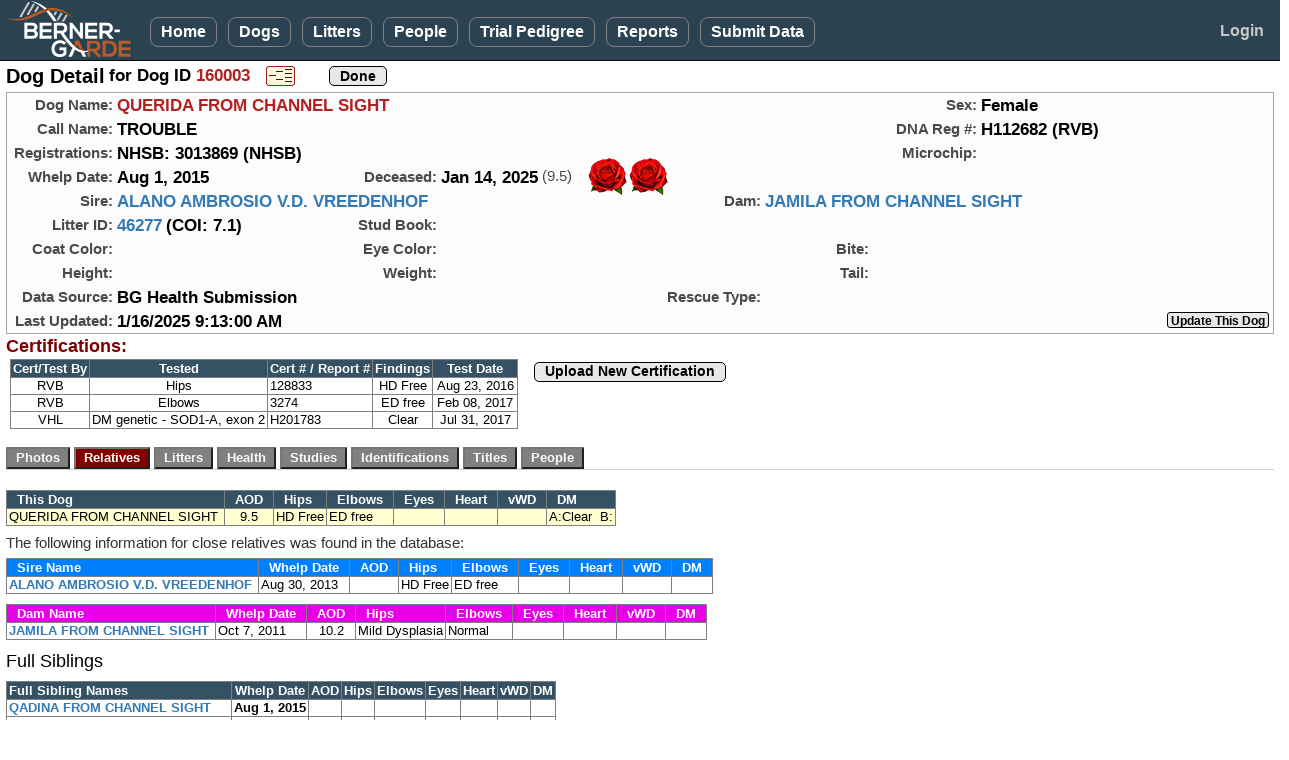

--- FILE ---
content_type: text/html; charset=utf-8
request_url: https://bernergarde.org/db/Dog_Detail?DogID=160003&Disp=Rel
body_size: 22057
content:


<!DOCTYPE html>

<html lang="en">
<head><meta charset="utf-8" /><meta name="viewport" content="width=device-width, initial-scale=1.0" /><title>
	Berner-Garde Dog Detail - Berner-Garde Database
</title><script src="/DB/Scripts/modernizr-2.8.3.js"></script>
<link href="/DB/Content/bootstrap.css" rel="stylesheet"/>
<link href="/DB/Content/Site.css" rel="stylesheet"/>
<link href="Content/PagerStyle5.css" rel="stylesheet" type="text/css" /><link href="favicon.ico" rel="shortcut icon" type="image/x-icon" /><link rel="icon" type="image/png" sizes="32x32" href="/favicon-32x32.png" />
	<script src="https://kit.fontawesome.com/77fe36fbe9.js" crossorigin="anonymous"></script>
   <script src="Scripts/WDDBCommon.js" type="text/javascript"></script> 
   <style>
      .sysmode {
         top:2px;
         left:96px;
         position:absolute;
         font-size:0.90em;
         font-weight:700;
         color:hotpink;
         z-index:3000;
      }
      .sysmode2 {
         margin: 0;
			padding:0px;
			display:inline-block;
         font-size:1.3em;
         font-weight:700;
			vertical-align:middle;
         color:hotpink;
         z-index:3000;
      }
		.noborder  {
			border:none;
		}
      .TestBackground {
			background-color:#730099;
      }
		.cssMyDogs {
			max-width: 80px;
		}
		@media screen and (min-width: 768px) 
		{
		.cssMyDogs {
			max-width: 85px;
		}
   </style>
   
	<link href="DogTabs.css" rel="stylesheet" type="text/css" />
	<style type="text/css">
			#photopage {margin:0; padding:0; border:solid 1px transparent; }
			#photopage img { border: solid 1px #5E4324; }
			#photopage a:visited img {border: solid 1px #5E4324; }	
			#photopage a:hover img {border: solid 2px #A00000; }
			.myimage { margin:0; border-width: 2px ! important; }
			.myimage img { border-width: 2px ! important; } 
			
		.pedcell				{
			color: #000000;
			text-align: center;
			vertical-align: middle;
			margin:0;
			padding: 2px 6px 2px 6px;
			width:auto;
			border: 1px solid darkgrey;
			border-collapse:collapse;
		}
		
		.pedmode		{
			line-height:24px;
			vertical-align: middle;
			margin:0;
			padding: 0;
		}

		.GoldStar {
			display:inline-block; 
			margin:-8px 0 0 10px; 
			padding:0; 
			height:32px; 
			z-index:7000; 
			position:absolute;
		}
		.RedHeart {
				margin:-85px 0 0 279px;
				padding:0;
				z-index:7000;
				position:absolute; 
		}
		.Rose1  {
			position:absolute;
			top:-7px; 
			left:221px; 
			z-index:5;
		}
		.Rose2  {
			position:absolute;
			top:-7px; 
			left:261px; 
			z-index:5;
		}
		.Rose3  {
			position:absolute;
			top:-7px; 
			left:301px; 
			z-index:5;
		}

		.AliveGreenCheck  {
			position:absolute;
			left:240px;	
			z-index:5;
		}
		.AliveEmoji  {
			position:absolute;
			top:-7px; 
			left:250px; 
			z-index:5;
		}
		
		.text14u {
			font-size:14px;
			font-weight:600;
			color: #A00000;
			text-decoration:underline;
			vertical-align:middle;
		}
		.hgrid {
			width:117px;
		}

		.OSrptlink {
			display:inline-block; 
			font-size:1.0em;
			font-weight:600;
			line-height:19px;
			vertical-align:middle;
			height:24px; 
			background-color:cornsilk;
			border:2px solid black;
		}

		@-moz-document url-prefix() {
			 /* firefox-only css goes here */
			.RedHeart {
				margin:-85px 0 0 294px;
				padding:0;
				z-index:7000;
				position:absolute; 
			}
		}
		@media screen and (min-width: 600px) 
		{
			.RedHeart {
				 margin:-48px 0 0 293px;
				 padding:0;
				 z-index:7000;
				 position:absolute; 
			}
			.Rose1  {
				left:223px; 
			}
			.Rose2  {
				left:263px; 
			}
			.Rose3  {
				left:303px; 
			}
			.AliveGreenCheck  {
				left:240px;	
			}
			.AliveEmoji  {
				left:275px; 
			}
			@-moz-document url-prefix() {
				 /* firefox-only css goes here */
				.RedHeart {
					 margin:-55px 0 0 295px;
					 padding:0;
					 z-index:7000;
					 position:absolute; 
				}
			}
		}

		@media (min-width: 768px)  {
			.hgrid {
				width:122px;
			}
			.Rose1  {
				left:250px; 
			}
			.Rose2  {
				left:291px; 
			}
			.Rose3  {
				left:332px; 
			}
			.AliveGreenCheck  {
				left:247px;	
			}
			.AliveEmoji  {
				left:255px; 
			}
		}
		.text14u {
			font-size:15px;
		}

		@media (min-width: 820px)  {
			.GoldStar {
				display:inline-block; 
				margin:20px 0 0 -67px; 
				padding:0; 
				height:40px; 
				z-index:7000; 
				position:absolute; 
			}
			.Rose1  {
				left:250px; 
			}
			.Rose2  {
				left:291px; 
			}
			.Rose3  {
				left:332px; 
			}
			.AliveGreenCheck  {
				left:245px;	
			}
			.AliveEmoji  {
				left:255px; 
			}

		}

	@media (min-width: 992px)  {
		.Rose1  {
			left:249px; 
		}
		.Rose2  {
			left:290px; 
		}
		.Rose3  {
			left:331px; 
		}
		.AliveGreenCheck  {
			left:255px;	
		}
		.AliveEmoji  {
			left:267px; 
		}

	}
	@media (min-width: 1200px)  {
		.Rose1  {
			left:257px; 
		}
		.Rose2  {
			left:298px; 
		}
		.Rose3  {
			left:339px; 
		}
		.AliveGreenCheck  {
			left:274px;	
		}
		.AliveEmoji  {
			left:285px; 
		}

	}
	</style>
<script type="text/JavaScript" >
	function js_InfoPopup() {
		window.open("COI_BasicInformation.htm", "_blank", "status=no,toolbar=no,address=no,menubar=no,resizable=yes,height=525,width=680,top=20,left=20,scrollbars=yes");
	}
	function js_ShowProcessing() {
		document.getElementById('divprocessing').style.display = "";
		setTimeout('document.images["myAnimatedImage"].src="images/BernerWag.gif"', 200);
		var mycj = document.getElementById('lbl_CompGens').innerHTML;
		if (mycj > 3) {
			document.getElementById('TopDogsDisplay').style.display = "none";
		}
	}
	function viewPDFped() {
		document.getElementById('MainContent_divPDFped').style.display = "block";
		document.getElementById('viewPDF').style.display = "none";
		document.getElementById('hidePDF').style.display = "block";
	}
	function hidePDFped() {
		document.getElementById('MainContent_divPDFped').style.display = "none";
		document.getElementById('viewPDF').style.display = "block";
		document.getElementById('hidePDF').style.display = "none";
	}

	function MakeBig_P1() {
		document.getElementById('MainContent_img_BigPhoto').src = 'photos/Dog/' + document.getElementById('MainContent_h_P1').value;
		document.getElementById('MainContent_bigphotoURL').href = 'photos/Dog/' + document.getElementById('MainContent_h_P1').value;
		var myTitle = document.getElementById('MainContent_img_P1').title;
		if (myTitle == '') {
			document.getElementById('MainContent_lbl_BigPhoto').innerHTML = 'Click for full size image';
		}
		else {
			document.getElementById('MainContent_lbl_BigPhoto').innerHTML = myTitle + '<br />(Click for full size image)';
		}
	}
	function MakeBig_P2() {
		document.getElementById('MainContent_img_BigPhoto').src = 'photos/Dog/' + document.getElementById('MainContent_h_P2').value;
		document.getElementById('MainContent_bigphotoURL').href = 'photos/Dog/' + document.getElementById('MainContent_h_P2').value;
		var myTitle = document.getElementById('MainContent_img_P2').title;
		if (myTitle == '') {
			document.getElementById('MainContent_lbl_BigPhoto').innerHTML = 'Click for full size image';
		}
		else {
			document.getElementById('MainContent_lbl_BigPhoto').innerHTML = myTitle + '<br />(Click for full size image)';
		}
	}
	function MakeBig_P3() {
		document.getElementById('MainContent_img_BigPhoto').src = 'photos/Dog/' + document.getElementById('MainContent_h_P3').value;
		document.getElementById('MainContent_bigphotoURL').href = 'photos/Dog/' + document.getElementById('MainContent_h_P3').value;
		var myTitle = document.getElementById('MainContent_img_P3').title;
		if (myTitle == '') {
			document.getElementById('MainContent_lbl_BigPhoto').innerHTML = 'Click for full size image';
		}
		else {
			document.getElementById('MainContent_lbl_BigPhoto').innerHTML = myTitle + '<br />(Click for full size image)';
		}
	}
	function MakeBig_P4() {
		document.getElementById('MainContent_img_BigPhoto').src = 'photos/Dog/' + document.getElementById('MainContent_h_P4').value;
		document.getElementById('MainContent_bigphotoURL').href = 'photos/Dog/' + document.getElementById('MainContent_h_P4').value;
		var myTitle = document.getElementById('MainContent_img_P4').title;
		if (myTitle == '') {
			document.getElementById('MainContent_lbl_BigPhoto').innerHTML = 'Click for full size image';
		}
		else {
			document.getElementById('MainContent_lbl_BigPhoto').innerHTML = myTitle + '<br />(Click for full size image)';
		}
	}
	function ReviewedPopup() {
		var myReview = document.getElementById('MainContent_h_Reviewed').value;
		alert(myReview)
	}
</script>

</head>
<body>
<form method="post" action="./Dog_Detail?DogID=160003&amp;Disp=Rel" id="ctl01" class="form-horizontal" EnableCdn="true">
<div class="aspNetHidden">
<input type="hidden" name="__EVENTTARGET" id="__EVENTTARGET" value="" />
<input type="hidden" name="__EVENTARGUMENT" id="__EVENTARGUMENT" value="" />
<input type="hidden" name="__VIEWSTATE" id="__VIEWSTATE" value="dn7NGcT+gnMk8JdfDSx+SWrDnYjFr98Jl8ddQfLkoQKa2l9GpJGGnS5jK3mX8WuJjgs0jPCc4e4xaK7UwWz7CWFZSGrLCH7dGTG/SlsWQNdn2oWQh9cbxbk8DZPpZXYmZOKYbjXaUrLEz2cN21k/oUMb+Hp7/wseyj/hoKPbWnro8Jc5RW9Z3wsbb90OJpR9SSHXxDrmWJ0eAVbAUVAgatEXSp2vTgSJGjZbw791DaQiz4I25H2o/kfoTey9mMUnJS6qMoBYZ/b/HD8NepOt0J5XLUCvBGL6bGbAnOSn7tiwtfN/EFb5lP9dPvepX2ZsMe4Wa+IxqDfUG689A9D/Lp5e1AG0IVUv8+WAUUkAT9xgLvDyr9tLf8rTjoyRENApjgWMpD4e7oRJXLM0VE1sYI7sXW6b5aNafcDBqDi/[base64]/xZ0zqG9dLVFdUSESMTlNeNYx+unt328naldwc80enaApCCo6eX0ts1JGeQHp04qA56vjG3hKPgyamcFATUe/9ZpAveVxygsjjSyykkcz7W9dx5zuVxTOJ5sTSUWsAaTqJfFhlLt72xVYAcGYuiWpIQoFdzn3jpPA90IK56Qch/C94fYJmGc73VUB06DQ+/lfDGNofPJhnofiN/YCJXGD1k6TisvHE54dEPLbhy6IhHxfsw8BqeyXPNb+YAFm8PHT/tKRREs+Etzpy1oAZb2C2yXRQjdxIyjAgSDhWVhYKrvg4xw0b+ec1aBwqWWTGbdf1tJiW2H4eOJw4HuVUVDTPEqMkmd4Nl47h5MG/XrUy/FPluAqM101qre4dykpzOSFIvrvPjAR4W6UR4qm1RPXd6p5jVh5Uk5yc/0wMWl9mnUfB5K4qK57/nsi8tsYaTBsG3DjPrtU+sDRBGsoojiwmKvBDVHm9eoMFOuoAzbUMoc60L0VW7fojsQMyDCfunGuFmxX49WRelBhUOcT2UP/AtzXWoYqVP2OR03ZIChWOjPg96tTUMwJM7PMyzwXeP0GkGtwnnEwZVjH55O6H+zwGmSv1OoFnfU2JIuqCgfs0NcLOOK79OKlzclrpdbTCC3Ysfn0ivnAtBDCUWAj99QW7DadpMLmtZQ+/uO+EUKXmkq7+4OXln3WcU76SKHCY7sjDggsn4BYTcZCuQ5RxEdNs1+Nbnyq0eu6AWbu8wKh8xUgUQN+h0BaKUGu/5dr0HN0k4esJb9eFuRUUoHIbkk7i4cMcSqDiCW9Z2BdiRxE31gC+oCF4WwvCf1zdnD3TuN/HpAB9Z7kiK8wTFlRkmsjG/[base64]/d+WM6iCZ3DSylIuOgLeqbf1JhlVcR8HYHUg5sRdjFtkLeOOUpN4dWybg0nzrOc5vrhabj8cJAqaxtSCaF+tXJSQtMBB6SOp67bl649t37PTlBPzBJIKaNoBPxQrZIBCvGdvEVJKpnGJA72Vqr79qQm2vAryfYkBi7/hmwb+gEc7JDzyODURzqcWPlCKGJX/UupPIttJ6r5mXd4NUvZVC5ZCRpgrR6zJbjvvAh27d0PB8Kny7b8jYArFssHzKi6uox7keNHk2F6sMjCNh7Xlr6PL8HdpqQkA78Fk306Hu++wd90QjntZ7+BpeA9GzdJrYnuO5iVYYELY5zyqgGHFYbaB2IGX5s9pXvo+/cyLNy2JPeKJTSacB3sLFtCAnJ2uGqCSibS4BQkokN78Cjfu9iHbSOm7Njg8jdB9sfzCTKxaE3feWldgsbeq4H4rM185a2kQ8Q/2ORs3hZC5+sWF/mdj4dbaGIwzLV9NY4Bv2uJs5RWsFARn6UDPcJTygj4jT8DIDMHNnHDp3qUK+p6c7NGd+Zm6omMbwxootgSODI2gU9JClrHFT8UL8aGFML/R4kmtfSi2mhaB9fgKrDaIEBaoXaHLh6cC+vrZ5aX3JaCtJwvy9g+xNUxdSPD/uLfS26C3val4iUhJ/[base64]/bNww1ftsYR/[base64]/atzfvtl7/oJLQeYSmJDCTIrC88TdKBkdlLp2guRULp72WJfm6S6SgFR9RGV972XFm+LON8obdZiwlCMiEwOT5/Ps7g4f+o7nOsUInz8v8xpWznUcrZn59QqBppFp0Frw01fbDjnBp2DOX8tR+mqdaDY/WD7k7oB2qpgtUPqOd55O1i3BAiPoMXXRLEdfUd4qmrjqb/E6PquCSfEumlG0ZfEl4n4xkbA3nfeHsra8rdH3iqhUWHlU/kyRw55Hz3H2feXydX341BsTqzkkIfDgUOXTMKX9/Ia2JeTnkOUB/u/uq/7xCQB9EZt3ISz+tpoC2d8AUEx9HR+0P57LQgaA7CgWSJIbsEJTI/xcUpZyCE0jqVo2Y7FzlpY66O6BucpuQZP/eHx2s+74UFQu2NZDqBGQevPjP6hruvkDMWnAJvAPEicV3I/g/jGwRE7bPgwIkJSA2O7pXrmn/KFUi63Izm1llZQa5EkZ3UVdUu/2NGnjcMOzV+kMVRV83xxK8F19OOdoFM3MdtsI3fBSKVC1F5A2suWopINKyS4+QLYRxoKeZ8MnWtVWqqmDr7jzMvjQlygAJKKmaXgZ77xPU+lq2p0bJ14P21o9oJH+WrKQi9lRL9aOVsvbpJ4T8e8Illiwp1wfQh/AcUkQNETVNqn0a6MpRxF1eKdwfKB8nBks99tANyTdkVib4EmmqyJN3kukfZmmF3vAafj620MF9oQJvMzXAOXYapTkEKVEDC0I/0fDMeWKNqPps4HNVkxv41DMVlLMLcO73qHga3HzYG2j86orZK9Xgdr0DDeUOraKB4mhIpRk+J+J9saFE/027SQrJUL/Xz80UapFgcQmslC//uGhPEAMLTlM9CtiH7H1KEmJCuksDFoSYt/c0kgSFVt8q96Faq/0oJUsiBy+V8aYVpYJ4b1nn2B8leJf1pw4+PimeIdJFMLGhNVpKXBR/Wv1/waDV2liO6ooninzfErbVNxGBC6n3IIs/R84Jfg7YYwm+meLjuFTNNQ9GZPRWjuR6tQ2yKX+W5woJfn8Zl3uFJA6voDp/nHGuq+Jb4rfMkdPXoMqNFFvNAvM67jfi+wr5bhdtMXvenXwi1veAfIt0WSFyXnhVA0Rfpa3W/2IQMbA1cDRy8NF+6iMPbZOTVbrQhunzFCaRqdkIyc8q3fpRbMe8av0zeJphojX+/jLb1mZbOtFpKx7XmwacyFiVpJocrdG9bzR4q7+uREkRyyvrFyyJUZ563qluyuC4hVGbr+vQsQLB/C6xw+GuRIK4qrsmevucCs8fygxYw0t35tfb3vHchcviZt0GCg0YnRhZHG5fMRjZL9Ftj/hWrMaOOliD2zF+G5AM0HXYmHFIYKX63/bGQNZHLReIfkz/1gdVVY1/OZa9Da25MOHGWjN5eE9pVGIQJZdentKxjlVCCtFdj++9u1aCusu4hCmOks2GlPwEP7CFh1iPIdPrlE4w2iw+uHMl6yM9ZOWSdm/EFLYheUKxqxCJV1TYJsyRq9Ttu6qywvfJ3dhakrL93mmZ0Hi5vneBpzoQzBv3kIj6JKQJU5iTBsxc/la8htwWHIcIvQZG+pDUIy+Vma0ZF18V1tyZrSBEtUrBTku35VCOseHc3AabxpeVVhbvJsP9ikC9YHJjCcEkz+CQZ2fQpdrdU5D/n+Fs/OjD/x01JtyMbL9axTYsHyKT6O5e3MrUjBl8BVYmxOggzjLT7CfV79w9HqtvZvJAeW5CodcCIAUGubEItOMMkSqSqBdzog0IO3RlrR38woqqLthxTxxxy0eqv5/pq7TU6n3FzHDHndTAr0i8JJNst1kBzLzGgiTWihzKH7idVRxbvn19lbHbeINStSNgsjak2h0u8svqk6WpN3Lg78FG1WI3cSwyjlvRu17aBIV8wRIPul+xM3aNrm/HpyWfIgZlcW83fTUfoES2Lo7Od9mUCEe1635bd6Dp7gRhz8TjuD7uuKEGqI1+5Ubkpdd6O1g6cjzbUKTyJ3GocyspOfMG9MX5HGnSRxTeIB+sxsCivlgEe85t+wcFipFGaxonZbmf7+XWMRgEImheRcuavqQsc/RNrr4C1dJJ5ryuKioZsAUmjPJxEkZpEhItO25hwv/YTtPdl9PbONYPhMfbOHvRVasokO1miR/[base64]/i4WOmNJsyK1ePSHOkHUDc7NyPUXNWLk1geggZo3YNqv5EIbP6zWTtS2TD4GDhvc5/XecJJq7ZX/+dtKv5j+H2mofijtjc0qfKeqgOUrx2zyjfSVnEyENOszrWJ4CLGFPeE4AKuJdsAjqmmHa6mt0XdwKOhTa/9oa+wk3Jv68ANfEaaF1JGi25i6mOw5/KVGjvhypenHM+Pg7paXpeUmaC7GyMuRx+F6nmUSMfK84yDVnO9NS/L9ikjHFRppmZnWXKsDH47kwX/zMLv7ZCrNLRN37FgRT17KjveTyZVm2Ldjczjq7fwi9uCRFo5Vjli6oaQHkivExhCLXBtKfgdsFubNrwMoG0dK/plwlaxg3kJ51rRl6tlUxyZUVJGhUk45aBIlDP9GaVBwjI2lt43wdORL+wKY2Kh0av86hQ+qqWfpJaGdjft4ALL0VxVRn+jgZngU7pDrm18xHahCy5V55OoEKiCnA9WqUE1LOFe2waUg4e8N2gh7k+ulpJ+hn/lwtRHIw7nGUNCw6jzf2l0jBUQVAmuvMOFfBOcBxQUpAIRyswaAHNDZpwxT1xZYpNYFsd/1swYbv4GMgUDZOWUzCdnclg/2j24IMo4ae487SFm7QxSIkAIn2OaOYyC4NvGRLfOLiQ5Lci/LrfO8+/ZNo/NLZqgX8vIv7CntFW0g9J+dzPejtCojC0ZbhcVRw/yon63HYk0PEgXTUAHK/cAjRo4OsRs2OwnB1tGjQgcn+Zctm5EzqITBt67+iFYkYWs95PIbwJo+i7E3GWLEkqiaH6t9bNEwv/3wkorTXnRvqyKhyGanr2bDaXS5dYV/H2xo9KeooJwgbmtQJ32zD/OEUJDukduefcmWPP4GAUWCbycecLpo3vQ29mqf37EXHuwEeJFhWDiwhYHssu9h+SvlgStrrjCg+3g4gMd/0uEQL8W/nU70fPSLR+458Rkj91iHss3M5EwH2yboTYowvwwrnB4MKbyZMytHpxSptMXW8AcQy3dewKCN0jGtCDCLyngBK26EAENS5TAVl/xYuVLKoThh+zFalHasB+hWr6C8n/FHzUWC0mpmLAccWtwTIifCMn4Op0q3kqYf" />
</div>

<script type="text/javascript">
//<![CDATA[
var theForm = document.forms['ctl01'];
if (!theForm) {
    theForm = document.ctl01;
}
function __doPostBack(eventTarget, eventArgument) {
    if (!theForm.onsubmit || (theForm.onsubmit() != false)) {
        theForm.__EVENTTARGET.value = eventTarget;
        theForm.__EVENTARGUMENT.value = eventArgument;
        theForm.submit();
    }
}
//]]>
</script>



<script src="/DB/bundles/MsAjaxJs?v=D6VN0fHlwFSIWjbVzi6mZyE9Ls-4LNrSSYVGRU46XF81" type="text/javascript"></script>
<script type="text/javascript">
//<![CDATA[
if (typeof(Sys) === 'undefined') throw new Error('ASP.NET Ajax client-side framework failed to load.');
//]]>
</script>

<script src="Scripts/jquery-3.7.1.js" type="text/javascript"></script>
<script src="Scripts/bootstrap.js" type="text/javascript"></script>
<script src="/DB/bundles/WebFormsJs?v=N8tymL9KraMLGAMFuPycfH3pXe6uUlRXdhtYv8A_jUU1" type="text/javascript"></script>
<script src="WDDsvc.asmx/jsdebug" type="text/javascript"></script>
<div class="aspNetHidden">

	<input type="hidden" name="__VIEWSTATEGENERATOR" id="__VIEWSTATEGENERATOR" value="478199AF" />
	<input type="hidden" name="__EVENTVALIDATION" id="__EVENTVALIDATION" value="uLSUmDVYJwOAOhbK5XJQEjR1NeOYj6wNHJ/ND1rnPGU1/JgphpCLsPUv5fYcYcdMY7NBqd+Dl1A0BQodC8Y7ktdKYO8BApt3bje6nV70cWtLQvTNmC9Vju4VlvovqJVGLo6S4vpyn2+/BkP/zPz/jzArx2WzMBCTYT+YHSc2242Ih9QG8JDlnZchqeIJvGDMF1U6guxD4Fex+5m4dyJamWGZq1Y+IPprvMWfStxbL+Cs1+Suhl36Kh29DQlANMv/BV5vjFY4JvnpmYMIXy89AuH6OC4AE9zo2mwpZGzwidvbGgU5k6GSVYk+/Fu+ysJIkWcOXcgViuvXCAEZQIbbmbwfZRMGscK303q+CuFRIySKjgc+l5aZoC4ntT/UUiuTGKs10MJcGQDfOtMN0oBLcp2OiO5LXAM01yngm+Xz7szxZ2tnteeAmWqyYC8RfrJejqsb9LTUvLvpO6Bw2rWtwjGXG/+p4Pz9D/GyTdnbCX6aFd5Otus/tjbxqZAjSK6VMCIeDwAxTN6LDzqpZBaP7lm0L/51NRPMBgjN/abc/mf4bTWHVU6DrBI7fjLqZAfsE5/[base64]/1DfsRQ8GVXg==" />
</div>
   <script type="text/javascript">
//<![CDATA[
Sys.WebForms.PageRequestManager._initialize('ctl00$ctl10', 'ctl01', ['tctl00$MainContent$UpdatePanel1','MainContent_UpdatePanel1','tctl00$MainContent$DogUP1','MainContent_DogUP1'], [], [], 90, 'ctl00');
//]]>
</script>


   <div id="divNavBar" class="navbar navbar-inverse navbar-fixed-top">
      <div class="container-fluid">
            <div class="navbar-header">
               <a href="https://bernergarde.org/home/" id="navmenulogo" title="Click to go to the Berner-Garde home page"><img src="images/Logo5.0_sm.png" class="toplogo";" /></a>
               <div class="sysmode2"></div>
               
					<button id="NavToggle" type="button" class="navbar-toggle" data-toggle="collapse" data-target=".navbar-collapse" style="align-content:center;">
                  <span class="icon-bar"></span>
                  <span class="icon-bar"></span>
                  <span class="icon-bar"></span>
               </button>
            </div>
            <div id="NavMenu" class="navbar-collapse collapse col-12">
               <ul class="nav navbar-nav">
                  <li><a href="./">Home</a></li>
                  <li><a href="Dog_Search">Dogs</a></li>
                  <li><a href="Litter_Search">Litters</a></li>
						<li><a href="People_Search">People</a></li>
						<li><a href="TrialPedigree">Trial Pedigree</a></li>
						<li><a href="rpt_Main">Reports</a></li>
						<li><a href="SubmitData">Submit&nbsp;Data</a></li>
						
					</ul>
					<ul class="nav navbar-nav navbar-right">
						<li id="LogonLink"><a href="Logon" style="border:none;">Login</a></li>
						
					</ul>
				</div>
      </div>
   </div>
   <div class="container-fluid body-content">
      
	<div class="row">
		<div class="col-xs-12">
			<div>
				<span class="pagehead">Dog Detail</span>
				<span class="lgtext"> for Dog ID <span id="MainContent_lbl_DogID" class="standout">160003</span></span>
				<span style="margin: 0 0 0 12px;"><input type="image" name="ctl00$MainContent$btn_PedMode" id="MainContent_btn_PedMode" title="Enter Pedigree Mode" class="pedmode" src="images/PedigreeMode.png" /></span>
				<span style="margin: 0 0 0 10px;"></span>
				<span style="margin: 0 0 0 10px;"></span>
				<span style="margin: 0 0 0 10px;"><input type="submit" name="ctl00$MainContent$btn_Done" value="Done" id="MainContent_btn_Done" class="userbtn" /></span>
			</div>			
		</div>
	</div>
	<div style="max-width:1300px; margin-top:4px; border: 1px solid darkgrey; background-color:#FCFCFC;">
		<div class="row" >
			<div class="col-xs-12 col-sm-8">
				<span class="gridlbl">Dog&nbsp;Name:</span>
				<span class="dogname">QUERIDA FROM CHANNEL SIGHT</span>
			</div>
			<div class="col-xs-12 col-sm-4">
				<span class="gridlbl">Sex:</span>
				<span class="datatext">Female</span>
			</div>

		</div>
		<div class="row">
			<div class="col-xs-12 col-sm-8">
				<span class="gridlbl">Call&nbsp;Name:</span>
				<span class="datatext">TROUBLE</span>
			</div>
			<div class="col-xs-12 col-sm-4">
				<span class="gridlbl">DNA&nbsp;Reg&nbsp;#:</span>
				<span class="datatext">H112682 (RVB)</span>
			</div>
		</div>
		<div class="row">
			<div class="col-sm-12 col-sm-8">
				<span class="gridlbl">Registrations:</span>
				<span class="datatext">NHSB: 3013869 (NHSB)</span>
			</div>
			<div class="col-sm-12 col-md-4">
				<span class="gridlbl">Microchip:</span>
				<span class="datatext"></span>
			</div>
		</div>
		<div class="row">
			<div class="col-sm-12 col-md-3">
				<span class="gridlbl">Whelp&nbsp;Date:</span>
				<span class="datatext">Aug 1, 2015</span>
			</div>
			<div id="MainContent_divDeceased" class="col-sm-12 col-md-5">
				<div style="position:relative;">
					<span class="gridlbl">Deceased:</span>
					<span class="datatext">Jan 14, 2025</span>
					<span class="datatext" style="color:#CD96CD; font-style:italic;"></span>
					<span class="medtext dimtext">(9.5)</span>
					<img src="images/Rose37.png" id="MainContent_img_Rose1" class="Rose1" alt="" />
					<img src="images/Rose37.png" id="MainContent_img_Rose2" class="Rose2" alt="" />
					
				</div>
			</div>
			<div id="MainContent_UpdatePanel1" style="padding-bottom:0;">
	
					<div id="MainContent_divAlive" class="col-sm-12 col-md-4">
						
						
						
						<input name="ctl00$MainContent$h_LKAURL" type="hidden" id="MainContent_h_LKAURL" />
					</div>
				
</div>
		</div>
		<div class="row">
			<div class="col-md-6">
				<span class="gridlbl">Sire:</span>
				<span class="datatext"><a id="MainContent_hl_SireLink" href="Dog_Detail?DogID=109990">ALANO AMBROSIO V.D. VREEDENHOF</a></span>
			</div>
			<div class="col-md-6">
				<span class="gridlbl">Dam:</span>
				<span class="datatext"><a id="MainContent_hl_DamLink" href="Dog_Detail?DogID=109705">JAMILA FROM CHANNEL SIGHT</a></span>
			</div>
		</div>
		<div class="row">
			<div class="col-xs-12 col-sm-3">
				<span class="gridlbl">Litter&nbsp;ID:</span>
				<span class="datatext"><a id="MainContent_hl_LitLink" href="Litter_Detail.aspx?LitterID=46277">46277</a></span>
				<span id="MainContent_spnCOI" class="datatext"> (COI: 7.1)</span>
			</div>
			<div class="col-xs-12 col-sm-4">
				<span class="gridlbl">Stud&nbsp;Book:</span>
				<span class="datatext"></span>&nbsp;
				<span class="smtext"></span>
			</div>
			<div class="col-xs-12 col-sm-5">
				<span class="gridlbl"></span>
				<span class="datatext"></span>
			</div>
		</div>

		<div class="row">
			<div class="col-xs-12 col-sm-3">
				<span class="gridlbl">Coat Color:</span>
				<span class="datatext"></span>&nbsp;
			</div>
			<div class="col-xs-6 col-sm-4">
				<span class="gridlbl">Eye Color:</span>
				<span class="datatext">&nbsp;</span>
			</div>
			<div class="col-xs-6 col-sm-5">
				<span class="gridlbl">Bite:</span>
				<span class="datatext">&nbsp;</span>
			</div>
		</div>

		<div class="row">
			<div class="col-xs-12 col-sm-3">
				<span class="gridlbl">Height:</span>
				<span class="datatext"></span>
			</div>
			<div class="col-xs-6 col-sm-4">
				<span class="gridlbl">Weight:</span>
				<span class="datatext"></span>
			</div>
			<div class="col-xs-6 col-sm-5">
				<span class="gridlbl">Tail:</span>
				<span class="datatext"></span>&nbsp;
			</div>
		</div>

		<div class="row">
			<div class="col-xs-12 col-sm-6">
				<span class="gridlbl">Data Source:</span>
				<span class="datatext">BG Health Submission</span>
			</div>
			<div class="col-xs-12 col-sm-6">
				<span class="gridlbl">Rescue&nbsp;Type:</span>
				<span class="datatext"></span>
			</div>
		</div>

		<div class="row">
			<div class="col-xs-12 col-sm-8">
				<span class="gridlbl">Last&nbsp;Updated:</span>
				<span class="datatext">1/16/2025 9:13:00 AM</span>
				<span style="height:16px; line-height:16px; vertical-align:middle; margin-left:20px;">
					
					</span>
			</div>
			<div class="col-xs-12 col-sm-4" style="text-align:right;">
				<div style="display:inline-block;">
					<input name="ctl00$MainContent$btn_SubUpdate" type="button" id="MainContent_btn_SubUpdate" value="Update This Dog" onclick="js_GoToURL(&#39;h_UpdtURL&#39;);" class="userbtnsm" style="margin-right:4px;" />
					
					
				</div>
			</div>
		</div>
	</div>

	<div class="row">
		<div class="col-xs-12">
			<span  class="tabhead">Certifications:</span>		
		</div>
	</div>
	<div class="row">
		<div class="col-xs-12">
			
			<span style="display:inline-flex; margin-top:2px; vertical-align:top;" ></span>
			<span id="MainContent_CertGrid" style="display:inline-flex; margin-top:1px;">
					<table class="BGgrid" cellspacing="0" rules="all" border="1" id="MainContent_dg_CertGrid" style="border-collapse:collapse;">
	<tr class="BGgridheader">
		<td align="center">Cert/Test By</td><td align="center">Tested</td><td align="center">Cert # / Report #</td><td align="center">Findings</td><td align="center">Test Date</td>
	</tr><tr class="BGgrid">
		<td align="center">RVB</td><td align="center">Hips</td><td>128833</td><td align="center">HD Free</td><td align="center" style="width:85px;">Aug 23, 2016</td>
	</tr><tr class="BGgrid">
		<td align="center">RVB</td><td align="center">Elbows</td><td>3274</td><td align="center">ED free</td><td align="center" style="width:85px;">Feb 08, 2017</td>
	</tr><tr class="BGgrid">
		<td align="center">VHL</td><td align="center">DM genetic - SOD1-A, exon 2</td><td>H201783</td><td align="center">Clear</td><td align="center" style="width:85px;">Jul 31, 2017</td>
	</tr>
</table>
						
			</span>
			<span style="vertical-align:top; margin:0 0 0 12px;">
				<button type="button" onclick="js_GoToURL('h_CrtUpURL');" class="userbtn" style="margin-top:3px;">Upload New Certification</button>			
				
			</span>
		</div>
	</div>


	<div id="MainContent_DogUP1" style="padding-bottom:0;">
	
			<div class="row" style="margin-top:6px;padding-bottom:0;">
				<div class="col-sm-12" style="padding-bottom:0;">
					<div id="tabmenu">
						<div style="margin: 6px 0 0 0; float:left; min-width:400px;" >
							<a><input type="submit" name="ctl00$MainContent$btn_Photos" value="Photos" id="MainContent_btn_Photos" class="dogtab" /></a>
							<a><input type="submit" name="ctl00$MainContent$btn_Relatives" value="Relatives" id="MainContent_btn_Relatives" class="dogtabselected" /></a>
							<a><input type="submit" name="ctl00$MainContent$btn_Litters" value="Litters" id="MainContent_btn_Litters" class="dogtab" /></a>
							<a><input type="submit" name="ctl00$MainContent$btn_Health" value="Health" id="MainContent_btn_Health" class="dogtab" /></a>
							<a><input type="submit" name="ctl00$MainContent$btn_Studies" value="Studies" id="MainContent_btn_Studies" class="dogtab" /></a>
							<a><input type="submit" name="ctl00$MainContent$btn_Identifications" value="Identifications" id="MainContent_btn_Identifications" class="dogtab" /></a>
							<a><input type="submit" name="ctl00$MainContent$btn_Titles" value="Titles" id="MainContent_btn_Titles" class="dogtab" /></a>
							<a><input type="submit" name="ctl00$MainContent$btn_People" value="People" id="MainContent_btn_People" class="dogtab" /></a>
							<a></a>
						</div>
					</div>
					<div style="clear:both; padding:0; margin:0; height:3px;">
						<hr  />
					</div>
					
				</div>
			</div>

			<div id="MainContent_GoldStar_Tabx" class="row" style="height:2px; margin:0; padding:0; z-index:1000;">
				<div class="col-sm-12" style="height:2px; margin:0; padding:0;">
			<span></span>
					
				</div>
			</div>
			
			<div id="MainContent_RelativesTab" class="row" style="margin-top:8px; min-width:720px;">
				<div class="col-xs-12">
					
					<div id="MainContent_rdetail">
						<div style="margin:8px 0 0 0;">
							<table class="BGgrid" style="border-collapse:collapse;">
								<tr>
									<td class="BGgridheader" style="text-align:left;">&nbsp;&nbsp;This Dog</td>
									<td class="BGgridheader">&nbsp;&nbsp;AOD&nbsp;&nbsp;</td>
									<td class="BGgridheader">&nbsp;&nbsp;Hips&nbsp;&nbsp;</td>
									<td class="BGgridheader">&nbsp;&nbsp;Elbows&nbsp;&nbsp;</td>
									<td class="BGgridheader">&nbsp;&nbsp;Eyes&nbsp;&nbsp;</td>
									<td class="BGgridheader">&nbsp;&nbsp;Heart&nbsp;&nbsp;</td>
									<td class="BGgridheader">&nbsp;&nbsp;vWD&nbsp;&nbsp;</td>
									<td class="BGgridheader">&nbsp;&nbsp;DM&nbsp;&nbsp;</td>
								</tr>
								<tr style="background-color:#FFFFCF;">
									<td style="text-align:left; padding-right:6px;"><span id="MainContent_lbl_Rel_ThisDog" class="messageblue">QUERIDA FROM CHANNEL SIGHT</span></td>
									<td class="tcenter"><span id="MainContent_lbl_DogAOD">9.5</span></td>
									<td><span id="MainContent_lbl_DogHips">HD Free</span></td>
									<td><span id="MainContent_lbl_DogElbows">ED free</span></td>
									<td><span id="MainContent_lbl_DogEyes">&nbsp;</span></td>
									<td><span id="MainContent_lbl_DogHeart">&nbsp;</span></td>
									<td><span id="MainContent_lbl_DogvWD">&nbsp;</span></td>
									<td><span id="MainContent_lbl_DogDM">A:Clear&nbsp; B:</span></td>
								</tr>
							</table>
						</div>
						<div class="stdtextb" style="margin:6px 0 0 0;">
								The following information for close relatives was found in the database:
						</div>
						<div style="margin:5px 0 0 0;">
							<table class="BGgrid" style="border-collapse:collapse;">
								<tr>
									<td class="BGgridheader sirecolor" style="text-align:left;">&nbsp;&nbsp;Sire Name</td>
									<td class="BGgridheader sirecolor">&nbsp;&nbsp;Whelp Date&nbsp;&nbsp;</td>
									<td class="BGgridheader sirecolor">&nbsp;&nbsp;AOD&nbsp;&nbsp;</td>
									<td class="BGgridheader sirecolor">&nbsp;&nbsp;Hips&nbsp;&nbsp;</td>
									<td class="BGgridheader sirecolor">&nbsp;&nbsp;Elbows&nbsp;&nbsp;</td>
									<td class="BGgridheader sirecolor">&nbsp;&nbsp;Eyes&nbsp;&nbsp;</td>
									<td class="BGgridheader sirecolor">&nbsp;&nbsp;Heart&nbsp;&nbsp;</td>
									<td class="BGgridheader sirecolor">&nbsp;&nbsp;vWD&nbsp;&nbsp;</td>
									<td class="BGgridheader sirecolor">&nbsp;&nbsp;DM&nbsp;&nbsp;</td>
								</tr>
								<tr>
									<td style="text-align:left; padding-right:6px;"><a id="MainContent_hl_RelSireName" href="Dog_Detail.aspx?DogID=109990&amp;Disp=Rel">ALANO AMBROSIO V.D. VREEDENHOF</a></td>
									<td><span id="MainContent_lbl_SireWD">Aug 30, 2013</span></td>
									<td class="tcenter"><span id="MainContent_lbl_SireAOD">&nbsp;</span></td>
									<td><span id="MainContent_lbl_SireHips">HD Free</span></td>
									<td><span id="MainContent_lbl_SireElbows">ED free</span></td>
									<td><span id="MainContent_lbl_SireEyes">&nbsp;</span></td>
									<td><span id="MainContent_lbl_SireHeart">&nbsp;</span></td>
									<td><span id="MainContent_lbl_SirevWD">&nbsp;</span></td>
									<td><span id="MainContent_lbl_SireDM"></span></td>
								</tr>
							</table>
						</div>
						<div style="margin: 10px 0 0 0;">
							<table class="BGgrid" style="border-collapse:collapse;">
								<tr>
									<td class="BGgridheader damcolor" style="text-align:left;">&nbsp;&nbsp;Dam Name</td>
									<td class="BGgridheader damcolor">&nbsp;&nbsp;Whelp Date&nbsp;&nbsp;</td>
									<td class="BGgridheader damcolor">&nbsp;&nbsp;AOD&nbsp;&nbsp;</td>
									<td class="BGgridheader damcolor">&nbsp;&nbsp;Hips&nbsp;&nbsp;</td>
									<td class="BGgridheader damcolor">&nbsp;&nbsp;Elbows&nbsp;&nbsp;</td>
									<td class="BGgridheader damcolor">&nbsp;&nbsp;Eyes&nbsp;&nbsp;</td>
									<td class="BGgridheader damcolor">&nbsp;&nbsp;Heart&nbsp;&nbsp;</td>
									<td class="BGgridheader damcolor">&nbsp;&nbsp;vWD&nbsp;&nbsp;</td>
									<td class="BGgridheader damcolor">&nbsp;&nbsp;DM&nbsp;&nbsp;</td>
								</tr>
								<tr>
									<td style="text-align:left; padding-right:6px;"><a id="MainContent_hl_RelDamName" href="Dog_Detail?DogID=109705&amp;Disp=Rel">JAMILA FROM CHANNEL SIGHT</a></td>
									<td><span id="MainContent_lbl_DamWD">Oct 7, 2011</span></td>
									<td class="tcenter"><span id="MainContent_lbl_DamAOD">10.2</span></td>
									<td><span id="MainContent_lbl_DamHips">Mild Dysplasia</span></td>
									<td><span id="MainContent_lbl_DamElbows">Normal</span></td>
									<td><span id="MainContent_lbl_DamEyes">&nbsp;</span></td>
									<td><span id="MainContent_lbl_DamHeart">&nbsp;</span></td>
									<td><span id="MainContent_lbl_DamvWD">&nbsp;</span></td>
									<td><span id="MainContent_lbl_DamDM"></span></td>
								</tr>
							</table>
						</div>						
						<div class="stdtext" style="margin:12px 0 0 0;">
								<div class="bottitlebox">
										<h4>Full Siblings</h4>
								</div>
								<div style="margin:7px 0 0 0;">
									
									<table class="BGgrid" cellspacing="0" rules="all" border="1" id="MainContent_dg_FullSibsGrid" style="border-collapse:collapse;">
		<tr class="BGgridheader">
			<td class="BGgridheader">Full Sibling Names</td><td class="BGgridheader" align="center">Whelp Date</td><td align="center">AOD</td><td align="center">Hips</td><td align="center">Elbows</td><td align="center">Eyes</td><td align="center">Heart</td><td align="center">vWD</td><td align="center">DM</td>
		</tr><tr class="BGgrid">
			<td><a href="./Dog_Detail.aspx?DogID=159995&amp;Disp=Rel" target="_self">QADINA FROM CHANNEL SIGHT</a></td><td class="BGgrid" align="center"><span id="MainContent_dg_FullSibsGrid_lbl_FSWD_0">Aug 1, 2015</span></td><td align="center"><span id="MainContent_dg_FullSibsGrid_lbl_FSDD_0">&nbsp;</span></td><td align="center">&nbsp;</td><td align="center">&nbsp;</td><td align="center">&nbsp;</td><td align="center">&nbsp;</td><td align="center">&nbsp;</td><td align="center">&nbsp;</td>
		</tr><tr class="BGgrid">
			<td><a href="./Dog_Detail.aspx?DogID=159999&amp;Disp=Rel" target="_self">QAIS FROM CHANNEL SIGHT</a></td><td class="BGgrid" align="center"><span id="MainContent_dg_FullSibsGrid_lbl_FSWD_1">Aug 1, 2015</span></td><td align="center"><span id="MainContent_dg_FullSibsGrid_lbl_FSDD_1">&nbsp;</span></td><td align="center">&nbsp;</td><td align="center">&nbsp;</td><td align="center">&nbsp;</td><td align="center">&nbsp;</td><td align="center">&nbsp;</td><td align="center">&nbsp;</td>
		</tr><tr class="BGgrid">
			<td><a href="./Dog_Detail.aspx?DogID=160002&amp;Disp=Rel" target="_self">QEMAL FROM CHANNEL SIGHT</a></td><td class="BGgrid" align="center"><span id="MainContent_dg_FullSibsGrid_lbl_FSWD_2">Aug 1, 2015</span></td><td align="center"><span id="MainContent_dg_FullSibsGrid_lbl_FSDD_2">&nbsp;</span></td><td align="center">&nbsp;</td><td align="center">&nbsp;</td><td align="center">&nbsp;</td><td align="center">&nbsp;</td><td align="center">&nbsp;</td><td align="center">&nbsp;</td>
		</tr><tr class="BGgrid">
			<td><a href="./Dog_Detail.aspx?DogID=159997&amp;Disp=Rel" target="_self">QUANY FROM CHANNEL SIGHT</a></td><td class="BGgrid" align="center"><span id="MainContent_dg_FullSibsGrid_lbl_FSWD_3">Aug 1, 2015</span></td><td align="center"><span id="MainContent_dg_FullSibsGrid_lbl_FSDD_3">&nbsp;</span></td><td align="center">&nbsp;</td><td align="center">&nbsp;</td><td align="center">&nbsp;</td><td align="center">&nbsp;</td><td align="center">&nbsp;</td><td align="center">&nbsp;</td>
		</tr><tr class="BGgrid">
			<td><a href="./Dog_Detail.aspx?DogID=159994&amp;Disp=Rel" target="_self">QUIANDRA FROM CHANNEL SIGHT</a></td><td class="BGgrid" align="center"><span id="MainContent_dg_FullSibsGrid_lbl_FSWD_4">Aug 1, 2015</span></td><td align="center"><span id="MainContent_dg_FullSibsGrid_lbl_FSDD_4">&nbsp;</span></td><td align="center">&nbsp;</td><td align="center">&nbsp;</td><td align="center">&nbsp;</td><td align="center">&nbsp;</td><td align="center">&nbsp;</td><td align="center">&nbsp;</td>
		</tr><tr class="BGgrid">
			<td><a href="./Dog_Detail.aspx?DogID=160000&amp;Disp=Rel" target="_self">QUIDO FROM CHANNEL SIGHT</a></td><td class="BGgrid" align="center"><span id="MainContent_dg_FullSibsGrid_lbl_FSWD_5">Aug 1, 2015</span></td><td align="center"><span id="MainContent_dg_FullSibsGrid_lbl_FSDD_5">&nbsp;</span></td><td align="center">&nbsp;</td><td align="center">&nbsp;</td><td align="center">&nbsp;</td><td align="center">&nbsp;</td><td align="center">&nbsp;</td><td align="center">&nbsp;</td>
		</tr><tr class="BGgrid">
			<td><a href="./Dog_Detail.aspx?DogID=159996&amp;Disp=Rel" target="_self">QUIDON FROM CHANNEL SIGHT</a></td><td class="BGgrid" align="center"><span id="MainContent_dg_FullSibsGrid_lbl_FSWD_6">Aug 1, 2015</span></td><td align="center"><span id="MainContent_dg_FullSibsGrid_lbl_FSDD_6">&nbsp;</span></td><td align="center">&nbsp;</td><td align="center">&nbsp;</td><td align="center">&nbsp;</td><td align="center">&nbsp;</td><td align="center">&nbsp;</td><td align="center">&nbsp;</td>
		</tr><tr class="BGgrid">
			<td><a href="./Dog_Detail.aspx?DogID=159998&amp;Disp=Rel" target="_self">QUILLAN FROM CHANNEL SIGHT</a></td><td class="BGgrid" align="center"><span id="MainContent_dg_FullSibsGrid_lbl_FSWD_7">Aug 1, 2015</span></td><td align="center"><span id="MainContent_dg_FullSibsGrid_lbl_FSDD_7">&nbsp;</span></td><td align="center">&nbsp;</td><td align="center">&nbsp;</td><td align="center">&nbsp;</td><td align="center">&nbsp;</td><td align="center">&nbsp;</td><td align="center">&nbsp;</td>
		</tr>
	</table>
								</div>
						</div>
						<div class="stdtext" style="margin:12px 0 0 0;">
								<div class="bottitlebox">
										<h4>Half Siblings by Sire</h4>
								</div>
								<div style="margin:7px 0 0 0;">
									
									<table class="BGgrid" cellspacing="0" rules="all" border="1" id="MainContent_dg_SireHalfSibsGrid" style="border-collapse:collapse;">
		<tr class="BGgridheader">
			<td class="medgridheader">Half Sibling Names</td><td class="medgridheader" align="center">Whelp Date</td><td class="medgridheader" align="center">AOD</td><td class="medgridheader" align="center">Hips</td><td class="medgridheader" align="center">Elbows</td><td class="medgridheader" align="center">Eyes</td><td class="medgridheader" align="center">Heart</td><td class="medgridheader" align="center">vWD</td><td class="medgridheader" align="center">DM</td>
		</tr><tr class="BGgrid">
			<td class="medgrid"><a href="./Dog_Detail.aspx?DogID=159387&amp;Disp=Rel" target="_self">QUATTRO JELÄNGERJELIEBER</a></td><td class="medgrid" align="center"><span id="MainContent_dg_SireHalfSibsGrid_lbl_HSSWD_0">Jun 18, 2015</span></td><td class="medgrid" align="center"><span id="MainContent_dg_SireHalfSibsGrid_lbl_HSSDD_0">8.8</span></td><td class="medgrid" align="center">&nbsp;</td><td class="medgrid" align="center">&nbsp;</td><td class="medgrid" align="center">&nbsp;</td><td class="medgrid" align="center">&nbsp;</td><td class="medgrid" align="center">&nbsp;</td><td class="medgrid" align="center">&nbsp;</td>
		</tr><tr class="BGgrid">
			<td class="medgrid"><a href="./Dog_Detail.aspx?DogID=159385&amp;Disp=Rel" target="_self">QUEENETTE JELÄNGERJELIEBER</a></td><td class="medgrid" align="center"><span id="MainContent_dg_SireHalfSibsGrid_lbl_HSSWD_1">Jun 18, 2015</span></td><td class="medgrid" align="center"><span id="MainContent_dg_SireHalfSibsGrid_lbl_HSSDD_1">&nbsp;</span></td><td class="medgrid" align="center">&nbsp;</td><td class="medgrid" align="center">&nbsp;</td><td class="medgrid" align="center">&nbsp;</td><td class="medgrid" align="center">&nbsp;</td><td class="medgrid" align="center">&nbsp;</td><td class="medgrid" align="center">&nbsp;</td>
		</tr><tr class="BGgrid">
			<td class="medgrid"><a href="./Dog_Detail.aspx?DogID=159386&amp;Disp=Rel" target="_self">QUEENY JELÄNGERJELIEBER</a></td><td class="medgrid" align="center"><span id="MainContent_dg_SireHalfSibsGrid_lbl_HSSWD_2">Jun 18, 2015</span></td><td class="medgrid" align="center"><span id="MainContent_dg_SireHalfSibsGrid_lbl_HSSDD_2">&nbsp;</span></td><td class="medgrid" align="center">&nbsp;</td><td class="medgrid" align="center">&nbsp;</td><td class="medgrid" align="center">&nbsp;</td><td class="medgrid" align="center">&nbsp;</td><td class="medgrid" align="center">&nbsp;</td><td class="medgrid" align="center">&nbsp;</td>
		</tr><tr class="BGgrid">
			<td class="medgrid"><a href="./Dog_Detail.aspx?DogID=159391&amp;Disp=Rel" target="_self">QUICKSAND JELÄNGERJELIEBER</a></td><td class="medgrid" align="center"><span id="MainContent_dg_SireHalfSibsGrid_lbl_HSSWD_3">Jun 18, 2015</span></td><td class="medgrid" align="center"><span id="MainContent_dg_SireHalfSibsGrid_lbl_HSSDD_3">&nbsp;</span></td><td class="medgrid" align="center">&nbsp;</td><td class="medgrid" align="center">&nbsp;</td><td class="medgrid" align="center">&nbsp;</td><td class="medgrid" align="center">&nbsp;</td><td class="medgrid" align="center">&nbsp;</td><td class="medgrid" align="center">&nbsp;</td>
		</tr><tr class="BGgrid">
			<td class="medgrid"><a href="./Dog_Detail.aspx?DogID=159389&amp;Disp=Rel" target="_self">QUICKSILVER JELÄNGERJELIEBER</a></td><td class="medgrid" align="center"><span id="MainContent_dg_SireHalfSibsGrid_lbl_HSSWD_4">Jun 18, 2015</span></td><td class="medgrid" align="center"><span id="MainContent_dg_SireHalfSibsGrid_lbl_HSSDD_4">&nbsp;</span></td><td class="medgrid" align="center">&nbsp;</td><td class="medgrid" align="center">&nbsp;</td><td class="medgrid" align="center">&nbsp;</td><td class="medgrid" align="center">&nbsp;</td><td class="medgrid" align="center">&nbsp;</td><td class="medgrid" align="center">&nbsp;</td>
		</tr><tr class="BGgrid">
			<td class="medgrid"><a href="./Dog_Detail.aspx?DogID=159388&amp;Disp=Rel" target="_self">QUICKSTAR JELÄNGERJELIEBER</a></td><td class="medgrid" align="center"><span id="MainContent_dg_SireHalfSibsGrid_lbl_HSSWD_5">Jun 18, 2015</span></td><td class="medgrid" align="center"><span id="MainContent_dg_SireHalfSibsGrid_lbl_HSSDD_5">&nbsp;</span></td><td class="medgrid" align="center">&nbsp;</td><td class="medgrid" align="center">&nbsp;</td><td class="medgrid" align="center">&nbsp;</td><td class="medgrid" align="center">&nbsp;</td><td class="medgrid" align="center">&nbsp;</td><td class="medgrid" align="center">&nbsp;</td>
		</tr><tr class="BGgrid">
			<td class="medgrid"><a href="./Dog_Detail.aspx?DogID=159390&amp;Disp=Rel" target="_self">QUICKSTEP JELÄNGERJELIEBER</a></td><td class="medgrid" align="center"><span id="MainContent_dg_SireHalfSibsGrid_lbl_HSSWD_6">Jun 18, 2015</span></td><td class="medgrid" align="center"><span id="MainContent_dg_SireHalfSibsGrid_lbl_HSSDD_6">&nbsp;</span></td><td class="medgrid" align="center">&nbsp;</td><td class="medgrid" align="center">&nbsp;</td><td class="medgrid" align="center">&nbsp;</td><td class="medgrid" align="center">&nbsp;</td><td class="medgrid" align="center">&nbsp;</td><td class="medgrid" align="center">&nbsp;</td>
		</tr><tr class="BGgrid">
			<td class="medgrid"><a href="./Dog_Detail.aspx?DogID=171508&amp;Disp=Rel" target="_self">KARISSA V.H. GROOT VEENHUIS</a></td><td class="medgrid" align="center"><span id="MainContent_dg_SireHalfSibsGrid_lbl_HSSWD_7">Sep 10, 2015</span></td><td class="medgrid" align="center"><span id="MainContent_dg_SireHalfSibsGrid_lbl_HSSDD_7">&nbsp;</span></td><td class="medgrid" align="center">&nbsp;</td><td class="medgrid" align="center">&nbsp;</td><td class="medgrid" align="center">&nbsp;</td><td class="medgrid" align="center">&nbsp;</td><td class="medgrid" align="center">&nbsp;</td><td class="medgrid" align="center">&nbsp;</td>
		</tr><tr class="BGgrid">
			<td class="medgrid"><a href="./Dog_Detail.aspx?DogID=171505&amp;Disp=Rel" target="_self">KENDRA V.H. GROOT VEENHUIS</a></td><td class="medgrid" align="center"><span id="MainContent_dg_SireHalfSibsGrid_lbl_HSSWD_8">Sep 10, 2015</span></td><td class="medgrid" align="center"><span id="MainContent_dg_SireHalfSibsGrid_lbl_HSSDD_8">&nbsp;</span></td><td class="medgrid" align="center">&nbsp;</td><td class="medgrid" align="center">&nbsp;</td><td class="medgrid" align="center">&nbsp;</td><td class="medgrid" align="center">&nbsp;</td><td class="medgrid" align="center">&nbsp;</td><td class="medgrid" align="center">&nbsp;</td>
		</tr><tr class="BGgrid">
			<td class="medgrid"><a href="./Dog_Detail.aspx?DogID=171506&amp;Disp=Rel" target="_self">KENTO V.H. GROOT VEENHUIS</a></td><td class="medgrid" align="center"><span id="MainContent_dg_SireHalfSibsGrid_lbl_HSSWD_9">Sep 10, 2015</span></td><td class="medgrid" align="center"><span id="MainContent_dg_SireHalfSibsGrid_lbl_HSSDD_9">&nbsp;</span></td><td class="medgrid" align="center">&nbsp;</td><td class="medgrid" align="center">&nbsp;</td><td class="medgrid" align="center">&nbsp;</td><td class="medgrid" align="center">&nbsp;</td><td class="medgrid" align="center">&nbsp;</td><td class="medgrid" align="center">&nbsp;</td>
		</tr><tr class="BGgrid">
			<td class="medgrid"><a href="./Dog_Detail.aspx?DogID=171503&amp;Disp=Rel" target="_self">KHANDOR V.H. GROOT VEENHUIS</a></td><td class="medgrid" align="center"><span id="MainContent_dg_SireHalfSibsGrid_lbl_HSSWD_10">Sep 10, 2015</span></td><td class="medgrid" align="center"><span id="MainContent_dg_SireHalfSibsGrid_lbl_HSSDD_10">&nbsp;</span></td><td class="medgrid" align="center">&nbsp;</td><td class="medgrid" align="center">&nbsp;</td><td class="medgrid" align="center">&nbsp;</td><td class="medgrid" align="center">&nbsp;</td><td class="medgrid" align="center">&nbsp;</td><td class="medgrid" align="center">&nbsp;</td>
		</tr><tr class="BGgrid">
			<td class="medgrid"><a href="./Dog_Detail.aspx?DogID=171504&amp;Disp=Rel" target="_self">KIROS V.H. GROOT VEENHUIS</a></td><td class="medgrid" align="center"><span id="MainContent_dg_SireHalfSibsGrid_lbl_HSSWD_11">Sep 10, 2015</span></td><td class="medgrid" align="center"><span id="MainContent_dg_SireHalfSibsGrid_lbl_HSSDD_11">9.7</span></td><td class="medgrid" align="center">&nbsp;</td><td class="medgrid" align="center">&nbsp;</td><td class="medgrid" align="center">&nbsp;</td><td class="medgrid" align="center">&nbsp;</td><td class="medgrid" align="center">&nbsp;</td><td class="medgrid" align="center">&nbsp;</td>
		</tr><tr class="BGgrid">
			<td class="medgrid"><a href="./Dog_Detail.aspx?DogID=171507&amp;Disp=Rel" target="_self">KYAN V.H. GROOT VEENHUIS</a></td><td class="medgrid" align="center"><span id="MainContent_dg_SireHalfSibsGrid_lbl_HSSWD_12">Sep 10, 2015</span></td><td class="medgrid" align="center"><span id="MainContent_dg_SireHalfSibsGrid_lbl_HSSDD_12">&nbsp;</span></td><td class="medgrid" align="center">&nbsp;</td><td class="medgrid" align="center">&nbsp;</td><td class="medgrid" align="center">&nbsp;</td><td class="medgrid" align="center">&nbsp;</td><td class="medgrid" align="center">&nbsp;</td><td class="medgrid" align="center">&nbsp;</td>
		</tr><tr class="BGgrid">
			<td class="medgrid"><a href="./Dog_Detail.aspx?DogID=158865&amp;Disp=Rel" target="_self">VALENTINA ELEGANCE V.H. OPPERSTOK</a></td><td class="medgrid" align="center"><span id="MainContent_dg_SireHalfSibsGrid_lbl_HSSWD_13">Apr 10, 2016</span></td><td class="medgrid" align="center"><span id="MainContent_dg_SireHalfSibsGrid_lbl_HSSDD_13">9.7</span></td><td class="medgrid" align="center">&nbsp;</td><td class="medgrid" align="center">&nbsp;</td><td class="medgrid" align="center">&nbsp;</td><td class="medgrid" align="center">&nbsp;</td><td class="medgrid" align="center">&nbsp;</td><td class="medgrid" align="center">&nbsp;</td>
		</tr><tr class="BGgrid">
			<td class="medgrid"><a href="./Dog_Detail.aspx?DogID=158859&amp;Disp=Rel" target="_self">VALENTINO AMBROSIO V.H. OPPERSTOK</a></td><td class="medgrid" align="center"><span id="MainContent_dg_SireHalfSibsGrid_lbl_HSSWD_14">Apr 10, 2016</span></td><td class="medgrid" align="center"><span id="MainContent_dg_SireHalfSibsGrid_lbl_HSSDD_14">&nbsp;</span></td><td class="medgrid" align="center">&nbsp;</td><td class="medgrid" align="center">&nbsp;</td><td class="medgrid" align="center">&nbsp;</td><td class="medgrid" align="center">&nbsp;</td><td class="medgrid" align="center">&nbsp;</td><td class="medgrid" align="center">&nbsp;</td>
		</tr><tr class="BGgrid">
			<td class="medgrid"><a href="./Dog_Detail.aspx?DogID=158866&amp;Disp=Rel" target="_self">VALERIO ELEGANCE V.H. OPPERSTOK</a></td><td class="medgrid" align="center"><span id="MainContent_dg_SireHalfSibsGrid_lbl_HSSWD_15">Apr 10, 2016</span></td><td class="medgrid" align="center"><span id="MainContent_dg_SireHalfSibsGrid_lbl_HSSDD_15">&nbsp;</span></td><td class="medgrid" align="center">&nbsp;</td><td class="medgrid" align="center">&nbsp;</td><td class="medgrid" align="center">&nbsp;</td><td class="medgrid" align="center">&nbsp;</td><td class="medgrid" align="center">&nbsp;</td><td class="medgrid" align="center">&nbsp;</td>
		</tr><tr class="BGgrid">
			<td class="medgrid"><a href="./Dog_Detail.aspx?DogID=158862&amp;Disp=Rel" target="_self">VENUS ELEGANCE V.H. OPPERSTOK</a></td><td class="medgrid" align="center"><span id="MainContent_dg_SireHalfSibsGrid_lbl_HSSWD_16">Apr 10, 2016</span></td><td class="medgrid" align="center"><span id="MainContent_dg_SireHalfSibsGrid_lbl_HSSDD_16">7.5</span></td><td class="medgrid" align="center">&nbsp;</td><td class="medgrid" align="center">&nbsp;</td><td class="medgrid" align="center">&nbsp;</td><td class="medgrid" align="center">&nbsp;</td><td class="medgrid" align="center">&nbsp;</td><td class="medgrid" align="center">&nbsp;</td>
		</tr><tr class="BGgrid">
			<td class="medgrid"><a href="./Dog_Detail.aspx?DogID=158867&amp;Disp=Rel" target="_self">VICTORIA ELEGANCE V.H. OPPERSTOK</a></td><td class="medgrid" align="center"><span id="MainContent_dg_SireHalfSibsGrid_lbl_HSSWD_17">Apr 10, 2016</span></td><td class="medgrid" align="center"><span id="MainContent_dg_SireHalfSibsGrid_lbl_HSSDD_17">&nbsp;</span></td><td class="medgrid" align="center">&nbsp;</td><td class="medgrid" align="center">&nbsp;</td><td class="medgrid" align="center">&nbsp;</td><td class="medgrid" align="center">&nbsp;</td><td class="medgrid" align="center">&nbsp;</td><td class="medgrid" align="center">&nbsp;</td>
		</tr><tr class="BGgrid">
			<td class="medgrid"><a href="./Dog_Detail.aspx?DogID=158860&amp;Disp=Rel" target="_self">VIGGO AMBROSIO V.H. OPPERSTOK</a></td><td class="medgrid" align="center"><span id="MainContent_dg_SireHalfSibsGrid_lbl_HSSWD_18">Apr 10, 2016</span></td><td class="medgrid" align="center"><span id="MainContent_dg_SireHalfSibsGrid_lbl_HSSDD_18">&nbsp;</span></td><td class="medgrid" align="center">&nbsp;</td><td class="medgrid" align="center">&nbsp;</td><td class="medgrid" align="center">&nbsp;</td><td class="medgrid" align="center">&nbsp;</td><td class="medgrid" align="center">&nbsp;</td><td class="medgrid" align="center">&nbsp;</td>
		</tr><tr class="BGgrid">
			<td class="medgrid"><a href="./Dog_Detail.aspx?DogID=158863&amp;Disp=Rel" target="_self">VIKTOR AMBROSIO V.H. OPPERSTOK</a></td><td class="medgrid" align="center"><span id="MainContent_dg_SireHalfSibsGrid_lbl_HSSWD_19">Apr 10, 2016</span></td><td class="medgrid" align="center"><span id="MainContent_dg_SireHalfSibsGrid_lbl_HSSDD_19">&nbsp;</span></td><td class="medgrid" align="center">&nbsp;</td><td class="medgrid" align="center">&nbsp;</td><td class="medgrid" align="center">&nbsp;</td><td class="medgrid" align="center">&nbsp;</td><td class="medgrid" align="center">&nbsp;</td><td class="medgrid" align="center">&nbsp;</td>
		</tr><tr class="BGgrid">
			<td class="medgrid"><a href="./Dog_Detail.aspx?DogID=158861&amp;Disp=Rel" target="_self">VINCENT AMBROSIO V.H. OPPERSTOK</a></td><td class="medgrid" align="center"><span id="MainContent_dg_SireHalfSibsGrid_lbl_HSSWD_20">Apr 10, 2016</span></td><td class="medgrid" align="center"><span id="MainContent_dg_SireHalfSibsGrid_lbl_HSSDD_20">&nbsp;</span></td><td class="medgrid" align="center">&nbsp;</td><td class="medgrid" align="center">&nbsp;</td><td class="medgrid" align="center">&nbsp;</td><td class="medgrid" align="center">&nbsp;</td><td class="medgrid" align="center">&nbsp;</td><td class="medgrid" align="center">&nbsp;</td>
		</tr><tr class="BGgrid">
			<td class="medgrid"><a href="./Dog_Detail.aspx?DogID=158864&amp;Disp=Rel" target="_self">VIOLLETTE ELEGANCE V.H. OPPERSTOK</a></td><td class="medgrid" align="center"><span id="MainContent_dg_SireHalfSibsGrid_lbl_HSSWD_21">Apr 10, 2016</span></td><td class="medgrid" align="center"><span id="MainContent_dg_SireHalfSibsGrid_lbl_HSSDD_21">&nbsp;</span></td><td class="medgrid" align="center">&nbsp;</td><td class="medgrid" align="center">&nbsp;</td><td class="medgrid" align="center">&nbsp;</td><td class="medgrid" align="center">&nbsp;</td><td class="medgrid" align="center">&nbsp;</td><td class="medgrid" align="center">&nbsp;</td>
		</tr><tr class="BGgrid">
			<td class="medgrid"><a href="./Dog_Detail.aspx?DogID=158521&amp;Disp=Rel" target="_self">DAFOE ALANO V.H. OPPERSTOK</a></td><td class="medgrid" align="center"><span id="MainContent_dg_SireHalfSibsGrid_lbl_HSSWD_22">Jun 1, 2017</span></td><td class="medgrid" align="center"><span id="MainContent_dg_SireHalfSibsGrid_lbl_HSSDD_22">&nbsp;</span></td><td class="medgrid" align="center">&nbsp;</td><td class="medgrid" align="center">&nbsp;</td><td class="medgrid" align="center">&nbsp;</td><td class="medgrid" align="center">&nbsp;</td><td class="medgrid" align="center">&nbsp;</td><td class="medgrid" align="center">&nbsp;</td>
		</tr><tr class="BGgrid">
			<td class="medgrid"><a href="./Dog_Detail.aspx?DogID=158527&amp;Disp=Rel" target="_self">DARWIN ALANO V.H. OPPERSTOK</a></td><td class="medgrid" align="center"><span id="MainContent_dg_SireHalfSibsGrid_lbl_HSSWD_23">Jun 1, 2017</span></td><td class="medgrid" align="center"><span id="MainContent_dg_SireHalfSibsGrid_lbl_HSSDD_23">&nbsp;</span></td><td class="medgrid" align="center">&nbsp;</td><td class="medgrid" align="center">&nbsp;</td><td class="medgrid" align="center">&nbsp;</td><td class="medgrid" align="center">&nbsp;</td><td class="medgrid" align="center">&nbsp;</td><td class="medgrid" align="center">&nbsp;</td>
		</tr><tr class="BGgrid">
			<td class="medgrid"><a href="./Dog_Detail.aspx?DogID=158524&amp;Disp=Rel" target="_self">DOLLY VERONA V.H. OPPERSTOK</a></td><td class="medgrid" align="center"><span id="MainContent_dg_SireHalfSibsGrid_lbl_HSSWD_24">Jun 1, 2017</span></td><td class="medgrid" align="center"><span id="MainContent_dg_SireHalfSibsGrid_lbl_HSSDD_24">&nbsp;</span></td><td class="medgrid" align="center">&nbsp;</td><td class="medgrid" align="center">&nbsp;</td><td class="medgrid" align="center">&nbsp;</td><td class="medgrid" align="center">&nbsp;</td><td class="medgrid" align="center">&nbsp;</td><td class="medgrid" align="center">&nbsp;</td>
		</tr><tr class="BGgrid">
			<td class="medgrid"><a href="./Dog_Detail.aspx?DogID=158523&amp;Disp=Rel" target="_self">DOLORES VERONA V.H. OPPERSTOK</a></td><td class="medgrid" align="center"><span id="MainContent_dg_SireHalfSibsGrid_lbl_HSSWD_25">Jun 1, 2017</span></td><td class="medgrid" align="center"><span id="MainContent_dg_SireHalfSibsGrid_lbl_HSSDD_25">&nbsp;</span></td><td class="medgrid" align="center">&nbsp;</td><td class="medgrid" align="center">&nbsp;</td><td class="medgrid" align="center">&nbsp;</td><td class="medgrid" align="center">&nbsp;</td><td class="medgrid" align="center">&nbsp;</td><td class="medgrid" align="center">&nbsp;</td>
		</tr><tr class="BGgrid">
			<td class="medgrid"><a href="./Dog_Detail.aspx?DogID=158528&amp;Disp=Rel" target="_self">DOORTJE VERONA V.H. OPPERSTOK</a></td><td class="medgrid" align="center"><span id="MainContent_dg_SireHalfSibsGrid_lbl_HSSWD_26">Jun 1, 2017</span></td><td class="medgrid" align="center"><span id="MainContent_dg_SireHalfSibsGrid_lbl_HSSDD_26">&nbsp;</span></td><td class="medgrid" align="center">&nbsp;</td><td class="medgrid" align="center">&nbsp;</td><td class="medgrid" align="center">&nbsp;</td><td class="medgrid" align="center">&nbsp;</td><td class="medgrid" align="center">&nbsp;</td><td class="medgrid" align="center">&nbsp;</td>
		</tr><tr class="BGgrid">
			<td class="medgrid"><a href="./Dog_Detail.aspx?DogID=158525&amp;Disp=Rel" target="_self">DOROTA VERONA V.H. OPPERSTOK</a></td><td class="medgrid" align="center"><span id="MainContent_dg_SireHalfSibsGrid_lbl_HSSWD_27">Jun 1, 2017</span></td><td class="medgrid" align="center"><span id="MainContent_dg_SireHalfSibsGrid_lbl_HSSDD_27">&nbsp;</span></td><td class="medgrid" align="center">&nbsp;</td><td class="medgrid" align="center">&nbsp;</td><td class="medgrid" align="center">&nbsp;</td><td class="medgrid" align="center">&nbsp;</td><td class="medgrid" align="center">&nbsp;</td><td class="medgrid" align="center">&nbsp;</td>
		</tr><tr class="BGgrid">
			<td class="medgrid"><a href="./Dog_Detail.aspx?DogID=158526&amp;Disp=Rel" target="_self">DORRET VERONA V.H. OPPERSTOK</a></td><td class="medgrid" align="center"><span id="MainContent_dg_SireHalfSibsGrid_lbl_HSSWD_28">Jun 1, 2017</span></td><td class="medgrid" align="center"><span id="MainContent_dg_SireHalfSibsGrid_lbl_HSSDD_28">&nbsp;</span></td><td class="medgrid" align="center">&nbsp;</td><td class="medgrid" align="center">&nbsp;</td><td class="medgrid" align="center">&nbsp;</td><td class="medgrid" align="center">&nbsp;</td><td class="medgrid" align="center">&nbsp;</td><td class="medgrid" align="center">&nbsp;</td>
		</tr><tr class="BGgrid">
			<td class="medgrid"><a href="./Dog_Detail.aspx?DogID=158529&amp;Disp=Rel" target="_self">DORRIS VERONA V.H. OPPERSTOK</a></td><td class="medgrid" align="center"><span id="MainContent_dg_SireHalfSibsGrid_lbl_HSSWD_29">Jun 1, 2017</span></td><td class="medgrid" align="center"><span id="MainContent_dg_SireHalfSibsGrid_lbl_HSSDD_29">&nbsp;</span></td><td class="medgrid" align="center">&nbsp;</td><td class="medgrid" align="center">&nbsp;</td><td class="medgrid" align="center">&nbsp;</td><td class="medgrid" align="center">&nbsp;</td><td class="medgrid" align="center">&nbsp;</td><td class="medgrid" align="center">&nbsp;</td>
		</tr><tr class="BGgrid">
			<td class="medgrid"><a href="./Dog_Detail.aspx?DogID=158522&amp;Disp=Rel" target="_self">DUKE ALANO V.H. OPPERSTOK</a></td><td class="medgrid" align="center"><span id="MainContent_dg_SireHalfSibsGrid_lbl_HSSWD_30">Jun 1, 2017</span></td><td class="medgrid" align="center"><span id="MainContent_dg_SireHalfSibsGrid_lbl_HSSDD_30">&nbsp;</span></td><td class="medgrid" align="center">&nbsp;</td><td class="medgrid" align="center">&nbsp;</td><td class="medgrid" align="center">&nbsp;</td><td class="medgrid" align="center">&nbsp;</td><td class="medgrid" align="center">&nbsp;</td><td class="medgrid" align="center">&nbsp;</td>
		</tr><tr class="BGgrid">
			<td class="medgrid"><a href="./Dog_Detail.aspx?DogID=185698&amp;Disp=Rel" target="_self">BINK</a></td><td class="medgrid" align="center"><span id="MainContent_dg_SireHalfSibsGrid_lbl_HSSWD_31">Dec 13, 2017</span></td><td class="medgrid" align="center"><span id="MainContent_dg_SireHalfSibsGrid_lbl_HSSDD_31">&nbsp;</span></td><td class="medgrid" align="center">&nbsp;</td><td class="medgrid" align="center">&nbsp;</td><td class="medgrid" align="center">&nbsp;</td><td class="medgrid" align="center">&nbsp;</td><td class="medgrid" align="center">&nbsp;</td><td class="medgrid" align="center">&nbsp;</td>
		</tr><tr class="BGgrid">
			<td class="medgrid"><a href="./Dog_Detail.aspx?DogID=185691&amp;Disp=Rel" target="_self">BONO</a></td><td class="medgrid" align="center"><span id="MainContent_dg_SireHalfSibsGrid_lbl_HSSWD_32">Dec 13, 2017</span></td><td class="medgrid" align="center"><span id="MainContent_dg_SireHalfSibsGrid_lbl_HSSDD_32">&nbsp;</span></td><td class="medgrid" align="center">&nbsp;</td><td class="medgrid" align="center">&nbsp;</td><td class="medgrid" align="center">&nbsp;</td><td class="medgrid" align="center">&nbsp;</td><td class="medgrid" align="center">&nbsp;</td><td class="medgrid" align="center">&nbsp;</td>
		</tr><tr class="BGgrid">
			<td class="medgrid"><a href="./Dog_Detail.aspx?DogID=185692&amp;Disp=Rel" target="_self">BRAM</a></td><td class="medgrid" align="center"><span id="MainContent_dg_SireHalfSibsGrid_lbl_HSSWD_33">Dec 13, 2017</span></td><td class="medgrid" align="center"><span id="MainContent_dg_SireHalfSibsGrid_lbl_HSSDD_33">&nbsp;</span></td><td class="medgrid" align="center">&nbsp;</td><td class="medgrid" align="center">&nbsp;</td><td class="medgrid" align="center">&nbsp;</td><td class="medgrid" align="center">&nbsp;</td><td class="medgrid" align="center">&nbsp;</td><td class="medgrid" align="center">&nbsp;</td>
		</tr><tr class="BGgrid">
			<td class="medgrid"><a href="./Dog_Detail.aspx?DogID=185695&amp;Disp=Rel" target="_self">BRUNO</a></td><td class="medgrid" align="center"><span id="MainContent_dg_SireHalfSibsGrid_lbl_HSSWD_34">Dec 13, 2017</span></td><td class="medgrid" align="center"><span id="MainContent_dg_SireHalfSibsGrid_lbl_HSSDD_34">&nbsp;</span></td><td class="medgrid" align="center">&nbsp;</td><td class="medgrid" align="center">&nbsp;</td><td class="medgrid" align="center">&nbsp;</td><td class="medgrid" align="center">&nbsp;</td><td class="medgrid" align="center">&nbsp;</td><td class="medgrid" align="center">&nbsp;</td>
		</tr><tr class="BGgrid">
			<td class="medgrid"><a href="./Dog_Detail.aspx?DogID=185694&amp;Disp=Rel" target="_self">DAVID</a></td><td class="medgrid" align="center"><span id="MainContent_dg_SireHalfSibsGrid_lbl_HSSWD_35">Dec 13, 2017</span></td><td class="medgrid" align="center"><span id="MainContent_dg_SireHalfSibsGrid_lbl_HSSDD_35">&nbsp;</span></td><td class="medgrid" align="center">&nbsp;</td><td class="medgrid" align="center">&nbsp;</td><td class="medgrid" align="center">&nbsp;</td><td class="medgrid" align="center">&nbsp;</td><td class="medgrid" align="center">&nbsp;</td><td class="medgrid" align="center">&nbsp;</td>
		</tr><tr class="BGgrid">
			<td class="medgrid"><a href="./Dog_Detail.aspx?DogID=185697&amp;Disp=Rel" target="_self">FLOW</a></td><td class="medgrid" align="center"><span id="MainContent_dg_SireHalfSibsGrid_lbl_HSSWD_36">Dec 13, 2017</span></td><td class="medgrid" align="center"><span id="MainContent_dg_SireHalfSibsGrid_lbl_HSSDD_36">&nbsp;</span></td><td class="medgrid" align="center">&nbsp;</td><td class="medgrid" align="center">&nbsp;</td><td class="medgrid" align="center">&nbsp;</td><td class="medgrid" align="center">&nbsp;</td><td class="medgrid" align="center">&nbsp;</td><td class="medgrid" align="center">&nbsp;</td>
		</tr><tr class="BGgrid">
			<td class="medgrid"><a href="./Dog_Detail.aspx?DogID=185689&amp;Disp=Rel" target="_self">LUCA</a></td><td class="medgrid" align="center"><span id="MainContent_dg_SireHalfSibsGrid_lbl_HSSWD_37">Dec 13, 2017</span></td><td class="medgrid" align="center"><span id="MainContent_dg_SireHalfSibsGrid_lbl_HSSDD_37">&nbsp;</span></td><td class="medgrid" align="center">&nbsp;</td><td class="medgrid" align="center">&nbsp;</td><td class="medgrid" align="center">&nbsp;</td><td class="medgrid" align="center">&nbsp;</td><td class="medgrid" align="center">&nbsp;</td><td class="medgrid" align="center">&nbsp;</td>
		</tr><tr class="BGgrid">
			<td class="medgrid"><a href="./Dog_Detail.aspx?DogID=185690&amp;Disp=Rel" target="_self">NADJI</a></td><td class="medgrid" align="center"><span id="MainContent_dg_SireHalfSibsGrid_lbl_HSSWD_38">Dec 13, 2017</span></td><td class="medgrid" align="center"><span id="MainContent_dg_SireHalfSibsGrid_lbl_HSSDD_38">&nbsp;</span></td><td class="medgrid" align="center">&nbsp;</td><td class="medgrid" align="center">&nbsp;</td><td class="medgrid" align="center">&nbsp;</td><td class="medgrid" align="center">&nbsp;</td><td class="medgrid" align="center">&nbsp;</td><td class="medgrid" align="center">&nbsp;</td>
		</tr><tr class="BGgrid">
			<td class="medgrid"><a href="./Dog_Detail.aspx?DogID=185696&amp;Disp=Rel" target="_self">SENNA</a></td><td class="medgrid" align="center"><span id="MainContent_dg_SireHalfSibsGrid_lbl_HSSWD_39">Dec 13, 2017</span></td><td class="medgrid" align="center"><span id="MainContent_dg_SireHalfSibsGrid_lbl_HSSDD_39">&nbsp;</span></td><td class="medgrid" align="center">&nbsp;</td><td class="medgrid" align="center">&nbsp;</td><td class="medgrid" align="center">&nbsp;</td><td class="medgrid" align="center">&nbsp;</td><td class="medgrid" align="center">&nbsp;</td><td class="medgrid" align="center">&nbsp;</td>
		</tr><tr class="BGgrid">
			<td class="medgrid"><a href="./Dog_Detail.aspx?DogID=185693&amp;Disp=Rel" target="_self">SJEF</a></td><td class="medgrid" align="center"><span id="MainContent_dg_SireHalfSibsGrid_lbl_HSSWD_40">Dec 13, 2017</span></td><td class="medgrid" align="center"><span id="MainContent_dg_SireHalfSibsGrid_lbl_HSSDD_40">&nbsp;</span></td><td class="medgrid" align="center">&nbsp;</td><td class="medgrid" align="center">&nbsp;</td><td class="medgrid" align="center">&nbsp;</td><td class="medgrid" align="center">&nbsp;</td><td class="medgrid" align="center">&nbsp;</td><td class="medgrid" align="center">&nbsp;</td>
		</tr><tr class="BGgrid">
			<td class="medgrid"><a href="./Dog_Detail.aspx?DogID=110192&amp;Disp=Rel" target="_self">GAIA CALISTA JELÄNGERJELIEBER</a></td><td class="medgrid" align="center"><span id="MainContent_dg_SireHalfSibsGrid_lbl_HSSWD_41">Mar 30, 2018</span></td><td class="medgrid" align="center"><span id="MainContent_dg_SireHalfSibsGrid_lbl_HSSDD_41">&nbsp;</span></td><td class="medgrid" align="center">&nbsp;</td><td class="medgrid" align="center">&nbsp;</td><td class="medgrid" align="center">&nbsp;</td><td class="medgrid" align="center">&nbsp;</td><td class="medgrid" align="center">&nbsp;</td><td class="medgrid" align="center">&nbsp;</td>
		</tr><tr class="BGgrid">
			<td class="medgrid"><a href="./Dog_Detail.aspx?DogID=157848&amp;Disp=Rel" target="_self">GARTH AMBROSIO JELÄNGERJELIEBER</a></td><td class="medgrid" align="center"><span id="MainContent_dg_SireHalfSibsGrid_lbl_HSSWD_42">Mar 30, 2018</span></td><td class="medgrid" align="center"><span id="MainContent_dg_SireHalfSibsGrid_lbl_HSSDD_42">&nbsp;</span></td><td class="medgrid" align="center">&nbsp;</td><td class="medgrid" align="center">&nbsp;</td><td class="medgrid" align="center">&nbsp;</td><td class="medgrid" align="center">&nbsp;</td><td class="medgrid" align="center">&nbsp;</td><td class="medgrid" align="center">&nbsp;</td>
		</tr><tr class="BGgrid">
			<td class="medgrid"><a href="./Dog_Detail.aspx?DogID=157977&amp;Disp=Rel" target="_self">GEFION CALISTA JELÄNGERJELIEBER</a></td><td class="medgrid" align="center"><span id="MainContent_dg_SireHalfSibsGrid_lbl_HSSWD_43">Mar 30, 2018</span></td><td class="medgrid" align="center"><span id="MainContent_dg_SireHalfSibsGrid_lbl_HSSDD_43">&nbsp;</span></td><td class="medgrid" align="center">&nbsp;</td><td class="medgrid" align="center">&nbsp;</td><td class="medgrid" align="center">&nbsp;</td><td class="medgrid" align="center">&nbsp;</td><td class="medgrid" align="center">&nbsp;</td><td class="medgrid" align="center">&nbsp;</td>
		</tr><tr class="BGgrid">
			<td class="medgrid"><a href="./Dog_Detail.aspx?DogID=158213&amp;Disp=Rel" target="_self">GUANYIN CALISTA JELÄNGERJELIEBER</a></td><td class="medgrid" align="center"><span id="MainContent_dg_SireHalfSibsGrid_lbl_HSSWD_44">Mar 30, 2018</span></td><td class="medgrid" align="center"><span id="MainContent_dg_SireHalfSibsGrid_lbl_HSSDD_44">&nbsp;</span></td><td class="medgrid" align="center">&nbsp;</td><td class="medgrid" align="center">&nbsp;</td><td class="medgrid" align="center">&nbsp;</td><td class="medgrid" align="center">&nbsp;</td><td class="medgrid" align="center">&nbsp;</td><td class="medgrid" align="center">&nbsp;</td>
		</tr><tr class="BGgrid">
			<td class="medgrid"><a href="./Dog_Detail.aspx?DogID=158212&amp;Disp=Rel" target="_self">GUS AMBROSIO JELÄNGERJELIEBER</a></td><td class="medgrid" align="center"><span id="MainContent_dg_SireHalfSibsGrid_lbl_HSSWD_45">Mar 30, 2018</span></td><td class="medgrid" align="center"><span id="MainContent_dg_SireHalfSibsGrid_lbl_HSSDD_45">&nbsp;</span></td><td class="medgrid" align="center">&nbsp;</td><td class="medgrid" align="center">&nbsp;</td><td class="medgrid" align="center">&nbsp;</td><td class="medgrid" align="center">&nbsp;</td><td class="medgrid" align="center">&nbsp;</td><td class="medgrid" align="center">&nbsp;</td>
		</tr><tr class="BGgrid">
			<td class="medgrid"><a href="./Dog_Detail.aspx?DogID=158516&amp;Disp=Rel" target="_self">HATHOR DREAM V.H. OPPERSTOK</a></td><td class="medgrid" align="center"><span id="MainContent_dg_SireHalfSibsGrid_lbl_HSSWD_46">Mar 31, 2018</span></td><td class="medgrid" align="center"><span id="MainContent_dg_SireHalfSibsGrid_lbl_HSSDD_46">&nbsp;</span></td><td class="medgrid" align="center">&nbsp;</td><td class="medgrid" align="center">&nbsp;</td><td class="medgrid" align="center">&nbsp;</td><td class="medgrid" align="center">&nbsp;</td><td class="medgrid" align="center">&nbsp;</td><td class="medgrid" align="center">&nbsp;</td>
		</tr><tr class="BGgrid">
			<td class="medgrid"><a href="./Dog_Detail.aspx?DogID=158517&amp;Disp=Rel" target="_self">HERA DREAM V.H. OPPERSTOK</a></td><td class="medgrid" align="center"><span id="MainContent_dg_SireHalfSibsGrid_lbl_HSSWD_47">Mar 31, 2018</span></td><td class="medgrid" align="center"><span id="MainContent_dg_SireHalfSibsGrid_lbl_HSSDD_47">&nbsp;</span></td><td class="medgrid" align="center">&nbsp;</td><td class="medgrid" align="center">&nbsp;</td><td class="medgrid" align="center">&nbsp;</td><td class="medgrid" align="center">&nbsp;</td><td class="medgrid" align="center">&nbsp;</td><td class="medgrid" align="center">&nbsp;</td>
		</tr><tr class="BGgrid">
			<td class="medgrid"><a href="./Dog_Detail.aspx?DogID=158520&amp;Disp=Rel" target="_self">HERCULES ALANO V.H. OPPERSTOK</a></td><td class="medgrid" align="center"><span id="MainContent_dg_SireHalfSibsGrid_lbl_HSSWD_48">Mar 31, 2018</span></td><td class="medgrid" align="center"><span id="MainContent_dg_SireHalfSibsGrid_lbl_HSSDD_48">7.7</span></td><td class="medgrid" align="center">&nbsp;</td><td class="medgrid" align="center">&nbsp;</td><td class="medgrid" align="center">&nbsp;</td><td class="medgrid" align="center">&nbsp;</td><td class="medgrid" align="center">&nbsp;</td><td class="medgrid" align="center">&nbsp;</td>
		</tr><tr class="BGgrid">
			<td class="medgrid"><a href="./Dog_Detail.aspx?DogID=158518&amp;Disp=Rel" target="_self">HESTIA DREAM V.H. OPPERSTOK</a></td><td class="medgrid" align="center"><span id="MainContent_dg_SireHalfSibsGrid_lbl_HSSWD_49">Mar 31, 2018</span></td><td class="medgrid" align="center"><span id="MainContent_dg_SireHalfSibsGrid_lbl_HSSDD_49">&nbsp;</span></td><td class="medgrid" align="center">&nbsp;</td><td class="medgrid" align="center">&nbsp;</td><td class="medgrid" align="center">&nbsp;</td><td class="medgrid" align="center">&nbsp;</td><td class="medgrid" align="center">&nbsp;</td><td class="medgrid" align="center">&nbsp;</td>
		</tr><tr class="BGgrid">
			<td class="medgrid"><a href="./Dog_Detail.aspx?DogID=158519&amp;Disp=Rel" target="_self">HEXIU DREAM V.H. OPPERSTOK</a></td><td class="medgrid" align="center"><span id="MainContent_dg_SireHalfSibsGrid_lbl_HSSWD_50">Mar 31, 2018</span></td><td class="medgrid" align="center"><span id="MainContent_dg_SireHalfSibsGrid_lbl_HSSDD_50">&nbsp;</span></td><td class="medgrid" align="center">&nbsp;</td><td class="medgrid" align="center">&nbsp;</td><td class="medgrid" align="center">&nbsp;</td><td class="medgrid" align="center">&nbsp;</td><td class="medgrid" align="center">&nbsp;</td><td class="medgrid" align="center">&nbsp;</td>
		</tr><tr class="BGgrid">
			<td class="medgrid"><a href="./Dog_Detail.aspx?DogID=158511&amp;Disp=Rel" target="_self">ISA PRINCES V.H. OPPERSTOK</a></td><td class="medgrid" align="center"><span id="MainContent_dg_SireHalfSibsGrid_lbl_HSSWD_51">Apr 14, 2018</span></td><td class="medgrid" align="center"><span id="MainContent_dg_SireHalfSibsGrid_lbl_HSSDD_51">&nbsp;</span></td><td class="medgrid" align="center">&nbsp;</td><td class="medgrid" align="center">&nbsp;</td><td class="medgrid" align="center">&nbsp;</td><td class="medgrid" align="center">&nbsp;</td><td class="medgrid" align="center">&nbsp;</td><td class="medgrid" align="center">&nbsp;</td>
		</tr><tr class="BGgrid">
			<td class="medgrid"><a href="./Dog_Detail.aspx?DogID=158514&amp;Disp=Rel" target="_self">ISAÀC AMBROSIO V.H. OPPERSTOK</a></td><td class="medgrid" align="center"><span id="MainContent_dg_SireHalfSibsGrid_lbl_HSSWD_52">Apr 14, 2018</span></td><td class="medgrid" align="center"><span id="MainContent_dg_SireHalfSibsGrid_lbl_HSSDD_52">&nbsp;</span></td><td class="medgrid" align="center">&nbsp;</td><td class="medgrid" align="center">&nbsp;</td><td class="medgrid" align="center">&nbsp;</td><td class="medgrid" align="center">&nbsp;</td><td class="medgrid" align="center">&nbsp;</td><td class="medgrid" align="center">&nbsp;</td>
		</tr><tr class="BGgrid">
			<td class="medgrid"><a href="./Dog_Detail.aspx?DogID=158513&amp;Disp=Rel" target="_self">ISABEL PRINCES V.H. OPPERSTOK</a></td><td class="medgrid" align="center"><span id="MainContent_dg_SireHalfSibsGrid_lbl_HSSWD_53">Apr 14, 2018</span></td><td class="medgrid" align="center"><span id="MainContent_dg_SireHalfSibsGrid_lbl_HSSDD_53">&nbsp;</span></td><td class="medgrid" align="center">&nbsp;</td><td class="medgrid" align="center">&nbsp;</td><td class="medgrid" align="center">&nbsp;</td><td class="medgrid" align="center">&nbsp;</td><td class="medgrid" align="center">&nbsp;</td><td class="medgrid" align="center">&nbsp;</td>
		</tr><tr class="BGgrid">
			<td class="medgrid"><a href="./Dog_Detail.aspx?DogID=158512&amp;Disp=Rel" target="_self">ISADORA PRINCES V.H. OPPERSTOK</a></td><td class="medgrid" align="center"><span id="MainContent_dg_SireHalfSibsGrid_lbl_HSSWD_54">Apr 14, 2018</span></td><td class="medgrid" align="center"><span id="MainContent_dg_SireHalfSibsGrid_lbl_HSSDD_54">&nbsp;</span></td><td class="medgrid" align="center">&nbsp;</td><td class="medgrid" align="center">&nbsp;</td><td class="medgrid" align="center">&nbsp;</td><td class="medgrid" align="center">&nbsp;</td><td class="medgrid" align="center">&nbsp;</td><td class="medgrid" align="center">&nbsp;</td>
		</tr><tr class="BGgrid">
			<td class="medgrid"><a href="./Dog_Detail.aspx?DogID=158515&amp;Disp=Rel" target="_self">ISOLDE PRINCES V.H. OPPERSTOK</a></td><td class="medgrid" align="center"><span id="MainContent_dg_SireHalfSibsGrid_lbl_HSSWD_55">Apr 14, 2018</span></td><td class="medgrid" align="center"><span id="MainContent_dg_SireHalfSibsGrid_lbl_HSSDD_55">&nbsp;</span></td><td class="medgrid" align="center">&nbsp;</td><td class="medgrid" align="center">&nbsp;</td><td class="medgrid" align="center">&nbsp;</td><td class="medgrid" align="center">&nbsp;</td><td class="medgrid" align="center">&nbsp;</td><td class="medgrid" align="center">&nbsp;</td>
		</tr><tr class="BGgrid">
			<td class="medgrid"><a href="./Dog_Detail.aspx?DogID=158510&amp;Disp=Rel" target="_self">ISWAN AMBROSIO V.H. OPPERSTOK</a></td><td class="medgrid" align="center"><span id="MainContent_dg_SireHalfSibsGrid_lbl_HSSWD_56">Apr 14, 2018</span></td><td class="medgrid" align="center"><span id="MainContent_dg_SireHalfSibsGrid_lbl_HSSDD_56">&nbsp;</span></td><td class="medgrid" align="center">&nbsp;</td><td class="medgrid" align="center">&nbsp;</td><td class="medgrid" align="center">&nbsp;</td><td class="medgrid" align="center">&nbsp;</td><td class="medgrid" align="center">&nbsp;</td><td class="medgrid" align="center">&nbsp;</td>
		</tr><tr class="BGgrid">
			<td class="medgrid"><a href="./Dog_Detail.aspx?DogID=158509&amp;Disp=Rel" target="_self">IVAN AMBROSIO V.H. OPPERSTOK</a></td><td class="medgrid" align="center"><span id="MainContent_dg_SireHalfSibsGrid_lbl_HSSWD_57">Apr 14, 2018</span></td><td class="medgrid" align="center"><span id="MainContent_dg_SireHalfSibsGrid_lbl_HSSDD_57">&nbsp;</span></td><td class="medgrid" align="center">&nbsp;</td><td class="medgrid" align="center">&nbsp;</td><td class="medgrid" align="center">&nbsp;</td><td class="medgrid" align="center">&nbsp;</td><td class="medgrid" align="center">&nbsp;</td><td class="medgrid" align="center">&nbsp;</td>
		</tr>
	</table>
								</div>
						</div>
						<div class="stdtext" style="margin:12px 0 0 0;">
								<div class="bottitlebox">
										<h4>Half Siblings by Dam</h4>
								</div>
								<div style="margin:7px 0 0 0;">
									
									<table class="BGgrid" cellspacing="0" rules="all" border="1" id="MainContent_dg_DamHalfSibsGrid" style="border-collapse:collapse;">
		<tr class="BGgridheader">
			<td class="medgridheader">Half Sibling Names</td><td class="medgridheader" align="center">Whelp Date</td><td class="medgridheader" align="center">AOD</td><td class="medgridheader" align="center">Hips</td><td class="medgridheader" align="center">Elbows</td><td class="medgridheader" align="center">Eyes</td><td class="medgridheader" align="center">Heart</td><td class="medgridheader" align="center">vWD</td><td class="medgridheader" align="center">DM</td>
		</tr><tr class="BGgrid">
			<td class="medgrid"><a href="./Dog_Detail.aspx?DogID=160064&amp;Disp=Rel" target="_self">PABLO FROM CHANNEL SIGHT</a></td><td class="medgrid" align="center"><span id="MainContent_dg_DamHalfSibsGrid_lbl_HSDWD_0">May 30, 2014</span></td><td class="medgrid" align="center"><span id="MainContent_dg_DamHalfSibsGrid_lbl_HSDDD_0">&nbsp;</span></td><td class="medgrid" align="center">&nbsp;</td><td class="medgrid" align="center">&nbsp;</td><td class="medgrid" align="center">&nbsp;</td><td class="medgrid" align="center">&nbsp;</td><td class="medgrid" align="center">&nbsp;</td><td class="medgrid" align="center">&nbsp;</td>
		</tr><tr class="BGgrid">
			<td class="medgrid"><a href="./Dog_Detail.aspx?DogID=160068&amp;Disp=Rel" target="_self">PANSER FROM CHANNEL SIGHT</a></td><td class="medgrid" align="center"><span id="MainContent_dg_DamHalfSibsGrid_lbl_HSDWD_1">May 30, 2014</span></td><td class="medgrid" align="center"><span id="MainContent_dg_DamHalfSibsGrid_lbl_HSDDD_1">&nbsp;</span></td><td class="medgrid" align="center">&nbsp;</td><td class="medgrid" align="center">&nbsp;</td><td class="medgrid" align="center">&nbsp;</td><td class="medgrid" align="center">&nbsp;</td><td class="medgrid" align="center">&nbsp;</td><td class="medgrid" align="center">&nbsp;</td>
		</tr><tr class="BGgrid">
			<td class="medgrid"><a href="./Dog_Detail.aspx?DogID=160067&amp;Disp=Rel" target="_self">PEIGI FROM CHANNEL SIGHT</a></td><td class="medgrid" align="center"><span id="MainContent_dg_DamHalfSibsGrid_lbl_HSDWD_2">May 30, 2014</span></td><td class="medgrid" align="center"><span id="MainContent_dg_DamHalfSibsGrid_lbl_HSDDD_2">&nbsp;</span></td><td class="medgrid" align="center">&nbsp;</td><td class="medgrid" align="center">&nbsp;</td><td class="medgrid" align="center">&nbsp;</td><td class="medgrid" align="center">&nbsp;</td><td class="medgrid" align="center">&nbsp;</td><td class="medgrid" align="center">&nbsp;</td>
		</tr><tr class="BGgrid">
			<td class="medgrid"><a href="./Dog_Detail.aspx?DogID=160071&amp;Disp=Rel" target="_self">PERRA FROM CHANNEL SIGHT</a></td><td class="medgrid" align="center"><span id="MainContent_dg_DamHalfSibsGrid_lbl_HSDWD_3">May 30, 2014</span></td><td class="medgrid" align="center"><span id="MainContent_dg_DamHalfSibsGrid_lbl_HSDDD_3">&nbsp;</span></td><td class="medgrid" align="center">&nbsp;</td><td class="medgrid" align="center">&nbsp;</td><td class="medgrid" align="center">&nbsp;</td><td class="medgrid" align="center">&nbsp;</td><td class="medgrid" align="center">&nbsp;</td><td class="medgrid" align="center">&nbsp;</td>
		</tr><tr class="BGgrid">
			<td class="medgrid"><a href="./Dog_Detail.aspx?DogID=160070&amp;Disp=Rel" target="_self">PERRO FROM CHANNEL SIGHT</a></td><td class="medgrid" align="center"><span id="MainContent_dg_DamHalfSibsGrid_lbl_HSDWD_4">May 30, 2014</span></td><td class="medgrid" align="center"><span id="MainContent_dg_DamHalfSibsGrid_lbl_HSDDD_4">&nbsp;</span></td><td class="medgrid" align="center">&nbsp;</td><td class="medgrid" align="center">&nbsp;</td><td class="medgrid" align="center">&nbsp;</td><td class="medgrid" align="center">&nbsp;</td><td class="medgrid" align="center">&nbsp;</td><td class="medgrid" align="center">&nbsp;</td>
		</tr><tr class="BGgrid">
			<td class="medgrid"><a href="./Dog_Detail.aspx?DogID=160069&amp;Disp=Rel" target="_self">PONCHO FROM CHANNEL SIGHT</a></td><td class="medgrid" align="center"><span id="MainContent_dg_DamHalfSibsGrid_lbl_HSDWD_5">May 30, 2014</span></td><td class="medgrid" align="center"><span id="MainContent_dg_DamHalfSibsGrid_lbl_HSDDD_5">&nbsp;</span></td><td class="medgrid" align="center">&nbsp;</td><td class="medgrid" align="center">&nbsp;</td><td class="medgrid" align="center">&nbsp;</td><td class="medgrid" align="center">&nbsp;</td><td class="medgrid" align="center">&nbsp;</td><td class="medgrid" align="center">&nbsp;</td>
		</tr><tr class="BGgrid">
			<td class="medgrid"><a href="./Dog_Detail.aspx?DogID=160065&amp;Disp=Rel" target="_self">PRINCE FROM CHANNEL SIGHT</a></td><td class="medgrid" align="center"><span id="MainContent_dg_DamHalfSibsGrid_lbl_HSDWD_6">May 30, 2014</span></td><td class="medgrid" align="center"><span id="MainContent_dg_DamHalfSibsGrid_lbl_HSDDD_6">&nbsp;</span></td><td class="medgrid" align="center">&nbsp;</td><td class="medgrid" align="center">&nbsp;</td><td class="medgrid" align="center">&nbsp;</td><td class="medgrid" align="center">&nbsp;</td><td class="medgrid" align="center">&nbsp;</td><td class="medgrid" align="center">&nbsp;</td>
		</tr><tr class="BGgrid">
			<td class="medgrid"><a href="./Dog_Detail.aspx?DogID=160066&amp;Disp=Rel" target="_self">PUELLA FROM CHANNEL SIGHT</a></td><td class="medgrid" align="center"><span id="MainContent_dg_DamHalfSibsGrid_lbl_HSDWD_7">May 30, 2014</span></td><td class="medgrid" align="center"><span id="MainContent_dg_DamHalfSibsGrid_lbl_HSDDD_7">&nbsp;</span></td><td class="medgrid" align="center">&nbsp;</td><td class="medgrid" align="center">&nbsp;</td><td class="medgrid" align="center">&nbsp;</td><td class="medgrid" align="center">&nbsp;</td><td class="medgrid" align="center">&nbsp;</td><td class="medgrid" align="center">&nbsp;</td>
		</tr><tr class="BGgrid">
			<td class="medgrid"><a href="./Dog_Detail.aspx?DogID=158594&amp;Disp=Rel" target="_self">RAMYA FROM CHANNEL SIGHT</a></td><td class="medgrid" align="center"><span id="MainContent_dg_DamHalfSibsGrid_lbl_HSDWD_8">Mar 24, 2017</span></td><td class="medgrid" align="center"><span id="MainContent_dg_DamHalfSibsGrid_lbl_HSDDD_8">&nbsp;</span></td><td class="medgrid" align="center">&nbsp;</td><td class="medgrid" align="center">&nbsp;</td><td class="medgrid" align="center">&nbsp;</td><td class="medgrid" align="center">&nbsp;</td><td class="medgrid" align="center">&nbsp;</td><td class="medgrid" align="center">&nbsp;</td>
		</tr><tr class="BGgrid">
			<td class="medgrid"><a href="./Dog_Detail.aspx?DogID=158595&amp;Disp=Rel" target="_self">RANI-JERNEY FROM CHANNEL SIGHT</a></td><td class="medgrid" align="center"><span id="MainContent_dg_DamHalfSibsGrid_lbl_HSDWD_9">Mar 24, 2017</span></td><td class="medgrid" align="center"><span id="MainContent_dg_DamHalfSibsGrid_lbl_HSDDD_9">&nbsp;</span></td><td class="medgrid" align="center">&nbsp;</td><td class="medgrid" align="center">&nbsp;</td><td class="medgrid" align="center">&nbsp;</td><td class="medgrid" align="center">&nbsp;</td><td class="medgrid" align="center">&nbsp;</td><td class="medgrid" align="center">&nbsp;</td>
		</tr><tr class="BGgrid">
			<td class="medgrid"><a href="./Dog_Detail.aspx?DogID=158596&amp;Disp=Rel" target="_self">REECE FROM CHANNEL SIGHT</a></td><td class="medgrid" align="center"><span id="MainContent_dg_DamHalfSibsGrid_lbl_HSDWD_10">Mar 24, 2017</span></td><td class="medgrid" align="center"><span id="MainContent_dg_DamHalfSibsGrid_lbl_HSDDD_10">&nbsp;</span></td><td class="medgrid" align="center">&nbsp;</td><td class="medgrid" align="center">&nbsp;</td><td class="medgrid" align="center">&nbsp;</td><td class="medgrid" align="center">&nbsp;</td><td class="medgrid" align="center">&nbsp;</td><td class="medgrid" align="center">&nbsp;</td>
		</tr><tr class="BGgrid">
			<td class="medgrid"><a href="./Dog_Detail.aspx?DogID=158597&amp;Disp=Rel" target="_self">RICCO FROM CHANNEL SIGHT</a></td><td class="medgrid" align="center"><span id="MainContent_dg_DamHalfSibsGrid_lbl_HSDWD_11">Mar 24, 2017</span></td><td class="medgrid" align="center"><span id="MainContent_dg_DamHalfSibsGrid_lbl_HSDDD_11">&nbsp;</span></td><td class="medgrid" align="center">&nbsp;</td><td class="medgrid" align="center">&nbsp;</td><td class="medgrid" align="center">&nbsp;</td><td class="medgrid" align="center">&nbsp;</td><td class="medgrid" align="center">&nbsp;</td><td class="medgrid" align="center">&nbsp;</td>
		</tr><tr class="BGgrid">
			<td class="medgrid"><a href="./Dog_Detail.aspx?DogID=158590&amp;Disp=Rel" target="_self">ROCCO FROM CHANNEL SIGHT</a></td><td class="medgrid" align="center"><span id="MainContent_dg_DamHalfSibsGrid_lbl_HSDWD_12">Mar 24, 2017</span></td><td class="medgrid" align="center"><span id="MainContent_dg_DamHalfSibsGrid_lbl_HSDDD_12">&nbsp;</span></td><td class="medgrid" align="center">&nbsp;</td><td class="medgrid" align="center">&nbsp;</td><td class="medgrid" align="center">&nbsp;</td><td class="medgrid" align="center">&nbsp;</td><td class="medgrid" align="center">&nbsp;</td><td class="medgrid" align="center">&nbsp;</td>
		</tr><tr class="BGgrid">
			<td class="medgrid"><a href="./Dog_Detail.aspx?DogID=158591&amp;Disp=Rel" target="_self">ROONEY FROM CHANNEL SIGHT</a></td><td class="medgrid" align="center"><span id="MainContent_dg_DamHalfSibsGrid_lbl_HSDWD_13">Mar 24, 2017</span></td><td class="medgrid" align="center"><span id="MainContent_dg_DamHalfSibsGrid_lbl_HSDDD_13">&nbsp;</span></td><td class="medgrid" align="center">&nbsp;</td><td class="medgrid" align="center">&nbsp;</td><td class="medgrid" align="center">&nbsp;</td><td class="medgrid" align="center">&nbsp;</td><td class="medgrid" align="center">&nbsp;</td><td class="medgrid" align="center">&nbsp;</td>
		</tr><tr class="BGgrid">
			<td class="medgrid"><a href="./Dog_Detail.aspx?DogID=158593&amp;Disp=Rel" target="_self">ROSHLI FROM CHANNEL SIGHT</a></td><td class="medgrid" align="center"><span id="MainContent_dg_DamHalfSibsGrid_lbl_HSDWD_14">Mar 24, 2017</span></td><td class="medgrid" align="center"><span id="MainContent_dg_DamHalfSibsGrid_lbl_HSDDD_14">&nbsp;</span></td><td class="medgrid" align="center">&nbsp;</td><td class="medgrid" align="center">&nbsp;</td><td class="medgrid" align="center">&nbsp;</td><td class="medgrid" align="center">&nbsp;</td><td class="medgrid" align="center">&nbsp;</td><td class="medgrid" align="center">&nbsp;</td>
		</tr><tr class="BGgrid">
			<td class="medgrid"><a href="./Dog_Detail.aspx?DogID=158592&amp;Disp=Rel" target="_self">RUDO FROM CHANNEL SIGHT</a></td><td class="medgrid" align="center"><span id="MainContent_dg_DamHalfSibsGrid_lbl_HSDWD_15">Mar 24, 2017</span></td><td class="medgrid" align="center"><span id="MainContent_dg_DamHalfSibsGrid_lbl_HSDDD_15">&nbsp;</span></td><td class="medgrid" align="center">&nbsp;</td><td class="medgrid" align="center">&nbsp;</td><td class="medgrid" align="center">&nbsp;</td><td class="medgrid" align="center">&nbsp;</td><td class="medgrid" align="center">&nbsp;</td><td class="medgrid" align="center">&nbsp;</td>
		</tr><tr class="BGgrid">
			<td class="medgrid"><a href="./Dog_Detail.aspx?DogID=158374&amp;Disp=Rel" target="_self">TAKODA FROM CHANNEL SIGHT</a></td><td class="medgrid" align="center"><span id="MainContent_dg_DamHalfSibsGrid_lbl_HSDWD_16">May 11, 2018</span></td><td class="medgrid" align="center"><span id="MainContent_dg_DamHalfSibsGrid_lbl_HSDDD_16">&nbsp;</span></td><td class="medgrid" align="center">&nbsp;</td><td class="medgrid" align="center">&nbsp;</td><td class="medgrid" align="center">&nbsp;</td><td class="medgrid" align="center">&nbsp;</td><td class="medgrid" align="center">&nbsp;</td><td class="medgrid" align="center">&nbsp;</td>
		</tr><tr class="BGgrid">
			<td class="medgrid"><a href="./Dog_Detail.aspx?DogID=158375&amp;Disp=Rel" target="_self">TALITA FROM CHANNEL SIGHT</a></td><td class="medgrid" align="center"><span id="MainContent_dg_DamHalfSibsGrid_lbl_HSDWD_17">May 11, 2018</span></td><td class="medgrid" align="center"><span id="MainContent_dg_DamHalfSibsGrid_lbl_HSDDD_17">&nbsp;</span></td><td class="medgrid" align="center">&nbsp;</td><td class="medgrid" align="center">&nbsp;</td><td class="medgrid" align="center">&nbsp;</td><td class="medgrid" align="center">&nbsp;</td><td class="medgrid" align="center">&nbsp;</td><td class="medgrid" align="center">&nbsp;</td>
		</tr><tr class="BGgrid">
			<td class="medgrid"><a href="./Dog_Detail.aspx?DogID=158371&amp;Disp=Rel" target="_self">THEMBA FROM CHANNEL SIGHT</a></td><td class="medgrid" align="center"><span id="MainContent_dg_DamHalfSibsGrid_lbl_HSDWD_18">May 11, 2018</span></td><td class="medgrid" align="center"><span id="MainContent_dg_DamHalfSibsGrid_lbl_HSDDD_18">&nbsp;</span></td><td class="medgrid" align="center">&nbsp;</td><td class="medgrid" align="center">&nbsp;</td><td class="medgrid" align="center">&nbsp;</td><td class="medgrid" align="center">&nbsp;</td><td class="medgrid" align="center">&nbsp;</td><td class="medgrid" align="center">&nbsp;</td>
		</tr><tr class="BGgrid">
			<td class="medgrid"><a href="./Dog_Detail.aspx?DogID=158379&amp;Disp=Rel" target="_self">THYGO FROM CHANNEL SIGHT</a></td><td class="medgrid" align="center"><span id="MainContent_dg_DamHalfSibsGrid_lbl_HSDWD_19">May 11, 2018</span></td><td class="medgrid" align="center"><span id="MainContent_dg_DamHalfSibsGrid_lbl_HSDDD_19">&nbsp;</span></td><td class="medgrid" align="center">&nbsp;</td><td class="medgrid" align="center">&nbsp;</td><td class="medgrid" align="center">&nbsp;</td><td class="medgrid" align="center">&nbsp;</td><td class="medgrid" align="center">&nbsp;</td><td class="medgrid" align="center">&nbsp;</td>
		</tr><tr class="BGgrid">
			<td class="medgrid"><a href="./Dog_Detail.aspx?DogID=158377&amp;Disp=Rel" target="_self">TIANA FROM CHANNEL SIGHT</a></td><td class="medgrid" align="center"><span id="MainContent_dg_DamHalfSibsGrid_lbl_HSDWD_20">May 11, 2018</span></td><td class="medgrid" align="center"><span id="MainContent_dg_DamHalfSibsGrid_lbl_HSDDD_20">&nbsp;</span></td><td class="medgrid" align="center">&nbsp;</td><td class="medgrid" align="center">&nbsp;</td><td class="medgrid" align="center">&nbsp;</td><td class="medgrid" align="center">&nbsp;</td><td class="medgrid" align="center">&nbsp;</td><td class="medgrid" align="center">&nbsp;</td>
		</tr><tr class="BGgrid">
			<td class="medgrid"><a href="./Dog_Detail.aspx?DogID=158378&amp;Disp=Rel" target="_self">TIBBY FROM CHANNEL SIGHT</a></td><td class="medgrid" align="center"><span id="MainContent_dg_DamHalfSibsGrid_lbl_HSDWD_21">May 11, 2018</span></td><td class="medgrid" align="center"><span id="MainContent_dg_DamHalfSibsGrid_lbl_HSDDD_21">&nbsp;</span></td><td class="medgrid" align="center">&nbsp;</td><td class="medgrid" align="center">&nbsp;</td><td class="medgrid" align="center">&nbsp;</td><td class="medgrid" align="center">&nbsp;</td><td class="medgrid" align="center">&nbsp;</td><td class="medgrid" align="center">&nbsp;</td>
		</tr><tr class="BGgrid">
			<td class="medgrid"><a href="./Dog_Detail.aspx?DogID=158373&amp;Disp=Rel" target="_self">TOBY FROM CHANNEL SIGHT</a></td><td class="medgrid" align="center"><span id="MainContent_dg_DamHalfSibsGrid_lbl_HSDWD_22">May 11, 2018</span></td><td class="medgrid" align="center"><span id="MainContent_dg_DamHalfSibsGrid_lbl_HSDDD_22">&nbsp;</span></td><td class="medgrid" align="center">&nbsp;</td><td class="medgrid" align="center">&nbsp;</td><td class="medgrid" align="center">&nbsp;</td><td class="medgrid" align="center">&nbsp;</td><td class="medgrid" align="center">&nbsp;</td><td class="medgrid" align="center">&nbsp;</td>
		</tr><tr class="BGgrid">
			<td class="medgrid"><a href="./Dog_Detail.aspx?DogID=158376&amp;Disp=Rel" target="_self">TRIXY FROM CHANNEL SIGHT</a></td><td class="medgrid" align="center"><span id="MainContent_dg_DamHalfSibsGrid_lbl_HSDWD_23">May 11, 2018</span></td><td class="medgrid" align="center"><span id="MainContent_dg_DamHalfSibsGrid_lbl_HSDDD_23">&nbsp;</span></td><td class="medgrid" align="center">&nbsp;</td><td class="medgrid" align="center">&nbsp;</td><td class="medgrid" align="center">&nbsp;</td><td class="medgrid" align="center">&nbsp;</td><td class="medgrid" align="center">&nbsp;</td><td class="medgrid" align="center">&nbsp;</td>
		</tr><tr class="BGgrid">
			<td class="medgrid"><a href="./Dog_Detail.aspx?DogID=158372&amp;Disp=Rel" target="_self">TYSHA FROM CHANNEL SIGHT</a></td><td class="medgrid" align="center"><span id="MainContent_dg_DamHalfSibsGrid_lbl_HSDWD_24">May 11, 2018</span></td><td class="medgrid" align="center"><span id="MainContent_dg_DamHalfSibsGrid_lbl_HSDDD_24">&nbsp;</span></td><td class="medgrid" align="center">&nbsp;</td><td class="medgrid" align="center">&nbsp;</td><td class="medgrid" align="center">&nbsp;</td><td class="medgrid" align="center">&nbsp;</td><td class="medgrid" align="center">&nbsp;</td><td class="medgrid" align="center">&nbsp;</td>
		</tr>
	</table>
								</div>
						</div>
					</div>
				</div>
			</div>

			

			

			

			

			

			

			

			

			

		<span id="MainContent_lbl_Message" class="lgtext"></span>
		<input name="ctl00$MainContent$h_DID" type="hidden" id="MainContent_h_DID" value="160003" />
		<input name="ctl00$MainContent$h_SRC" type="hidden" id="MainContent_h_SRC" value="D" />
		<input name="ctl00$MainContent$h_myID" type="hidden" id="MainContent_h_myID" value="160003" />
		<input name="ctl00$MainContent$h_MID" type="hidden" id="MainContent_h_MID" value="Add" />
		<input name="ctl00$MainContent$h_HID" type="hidden" id="MainContent_h_HID" />
		<input name="ctl00$MainContent$h_HMID" type="hidden" id="MainContent_h_HMID" value="Add" />
		<br />
		<br />
		
		
		
		
		
		
		
		
		
		
		
		
		
		
		
		
		

		<input name="ctl00$MainContent$h_PRConfirm" type="hidden" id="MainContent_h_PRConfirm" value="Confirm removal of this pedigree image link." />
		<input name="ctl00$MainContent$h_HDConfirm" type="hidden" id="MainContent_h_HDConfirm" value="Confirm removal of this health document link." />
		<input name="ctl00$MainContent$h_CrtUpURL" type="hidden" id="MainContent_h_CrtUpURL" value="Dog_CertUpload?DID=160003" />
		<input name="ctl00$MainContent$h_CrtAddURL" type="hidden" id="MainContent_h_CrtAddURL" />
		<input name="ctl00$MainContent$h_Reviewed" type="hidden" id="MainContent_h_Reviewed" />
		<input name="ctl00$MainContent$h_AddURL" type="hidden" id="MainContent_h_AddURL" />
		<input name="ctl00$MainContent$h_ModURL" type="hidden" id="MainContent_h_ModURL" />
		<input name="ctl00$MainContent$h_DelURL" type="hidden" id="MainContent_h_DelURL" />
		<input name="ctl00$MainContent$h_UpdtURL" type="hidden" id="MainContent_h_UpdtURL" value="Dog_SubmitUpdate?DID=160003" />
		<input name="ctl00$MainContent$h_GoURL" type="hidden" id="MainContent_h_GoURL" />
		<input name="ctl00$MainContent$h_LPedURL" type="hidden" id="MainContent_h_LPedURL" />
		<input name="ctl00$MainContent$h_PrtURL" type="hidden" id="MainContent_h_PrtURL" />
		<input name="ctl00$MainContent$h_P1" type="hidden" id="MainContent_h_P1" />
		<input name="ctl00$MainContent$h_P2" type="hidden" id="MainContent_h_P2" />
		<input name="ctl00$MainContent$h_P3" type="hidden" id="MainContent_h_P3" />
		<input name="ctl00$MainContent$h_P4" type="hidden" id="MainContent_h_P4" />
		
</div>

		<hr style="margin-top:-20px;"  />

		<div id="MainContent_divPedigree" style="margin-top:6px; max-width:1200px;">
			<div class="row">
				<div class="col-xs-12">
					<div class="tabhead">Pedigree</div>
					
				</div>
			</div>
			
			<div id="MainContent_myPedigree" style="margin:6px 6px 6px 0; min-width:530px; overflow:hidden;">
				<table id="MainContent_tbl_Pedigree">
	<tr>
		<td class="pedcell" rowspan="4" style="width:33%;"><a href="Dog_Detail.aspx?DogID=109990">ALANO AMBROSIO V.D. VREEDENHOF<br></a>NHSB 2936836 | 2013 - &nbsp;&nbsp;&nbsp;&nbsp; | BG#109990<br>HD 12306 ED 42973 </td><td class="pedcell" rowspan="2" style="width:33%;"><a href="Dog_Detail.aspx?DogID=110001">HECULES LEATITIA V H. OPPERSTOK<br></a>NHSB 2702326 | 2008 - &nbsp;&nbsp;&nbsp;&nbsp; | BG#110001<br>HD A ED VRIJ </td><td class="pedcell" rowspan="1" style="width:33%;"><a href="Dog_Detail.aspx?DogID=29352">CALIF VON ALPENTRAUM<br></a>LOSH 933763 | 2003 - 2012 | BG#29352<br>HD A ED 0/1 </td>
	</tr><tr>
		<td class="pedcell" rowspan="1"><a href="Dog_Detail.aspx?DogID=73055"> JCH LEATITIA V H. OPPERSTOK<br></a>NHSB 2557749 | 2005 - &nbsp;&nbsp;&nbsp;&nbsp; | BG#73055<br>HD A ED VRIJ </td>
	</tr><tr>
		<td class="pedcell" rowspan="2"><a href="Dog_Detail.aspx?DogID=110006">TRUST FOREVER V.H. OPPERSTOK<br></a>NHSB 2829313 | 2011 - 2018 | BG#110006<br>HD 111563 ED 38889 </td><td class="pedcell" rowspan="1"><a href="Dog_Detail.aspx?DogID=110005">PEGASSUS V H. OPPERSTOK<br></a>NHSB 2652553 | 2007 - 2014 | BG#110005<br>HD A </td>
	</tr><tr>
		<td class="pedcell" rowspan="1"><a href="Dog_Detail.aspx?DogID=71448">ZIRBELS DOTTER JELÄNGERJELIEBER<br></a>NHSB 2609111 | 2006 - 2016 | BG#71448<br>HD B ED VRIJ </td>
	</tr><tr>
		<td class="pedcell" rowspan="4"><a href="Dog_Detail.aspx?DogID=109705">JAMILA FROM CHANNEL SIGHT<br></a>NHSB 2856280 | 2011 - 2021 | BG#109705<br>HD C ED VRIJ </td><td class="pedcell" rowspan="2"><a href="Dog_Detail.aspx?DogID=107777">IGOR V.D. RIESEBESS'M<br></a>NSHB 2720731 | 2008 - &nbsp;&nbsp;&nbsp;&nbsp; | BG#107777<br>HD A-36 FREE ED VRIJ </td><td class="pedcell" rowspan="1"><a href="Dog_Detail.aspx?DogID=28459">MAX V.'T RIJKENSPARK<br></a>NHSB 2454945 | 2003 - 2012 | BG#28459<br>HD B ED 0 </td>
	</tr><tr>
		<td class="pedcell" rowspan="1"><a href="Dog_Detail.aspx?DogID=107776">FANCY-ROSE VD RIESEBESS'M<br></a>NSHB 2591963 | 2006 - &nbsp;&nbsp;&nbsp;&nbsp; | BG#107776<br>HD A ED VRIJ </td>
	</tr><tr>
		<td class="pedcell" rowspan="2"><a href="Dog_Detail.aspx?DogID=107774">EVY FROM CHANNEL SIGHT<br></a>NHSB 2672141 | 2007 - 2014 | BG#107774<br>HD A ED VRIJ DM </td><td class="pedcell" rowspan="1"><a href="Dog_Detail.aspx?DogID=29345">DRAGOSTINO VOM GIPFELFEUER<br></a>LOSH 0967594 | 2004 - &nbsp;&nbsp;&nbsp;&nbsp; | BG#29345<br>HD A ED 0/0 </td>
	</tr><tr>
		<td class="pedcell" rowspan="1"><a href="Dog_Detail.aspx?DogID=91634">ASHLEY VAN DE SAMAIKA<br></a>NHSB 2350745 | 2001 - 2008 | BG#91634<br>HD A ED 0 </td>
	</tr>
</table>
			</div>
			
			<div style="margin-top:6px;">
				<a id="viewPDF" style="display:block;" onclick="viewPDFped();" >Click here to view PDF pedigrees</a>
				<a id="hidePDF" style="display:none;" onclick="hidePDFped();" >Click here to hide PDF pedigrees</a>
			</div>

			<div id="MainContent_divPDFped" style="margin-top:6px; display:none;">
				<div class="row">
					<div class="col-xs-12">
						<div class="stdtextb" style="margin:6px 0 0 0;">
								Select one of the following pedigree formats by clicking on the image.
								<span style="margin-left:40px;"><span class="infomessage"><input id="MainContent_cb_ChColor" type="checkbox" name="ctl00$MainContent$cb_ChColor" /><label for="MainContent_cb_ChColor"> Check here to display champions in red.</label></span></span>
						</div>
					</div>
				</div>
				<div id="MainContent_PedButtons" class="row">
					<div class="col-xs-3 col-md-2">
						<a href="javascript:js_LaunchPedigree('1');"><img alt="Style1" src="images/Style1.png" class="img-responsive" style="display:block; margin:auto;" /></a>
						<div style="text-align:center;margin-top:4px;">5-generation vertical pedigree with photo</div>
					</div>
					<div class="col-xs-3 col-md-2">
						<a href="javascript:js_LaunchPedigree('2');"><img alt="Style2" src="images/Style2.png" class="img-responsive" style="display:block; margin:auto;" /></a>
						<div style="text-align:center;margin-top:4px;">4-generation horizontal pedigree with photo</div>
					</div>
					<div class="col-xs-3 col-md-2">
						<a href="javascript:js_LaunchPedigree('3');"><img alt="Style3" src="images/Style3.png" class="img-responsive" style="display:block; margin:auto;" /></a>
						<div style="text-align:center;margin-top:4px;">4-generation publication layout</div>
					</div>
					<div class="col-xs-3 col-md-2">
						<a href="javascript:js_LaunchPedigree('4');"><img alt="Style4" src="images/Style4.png" class="img-responsive" style="display:block; margin:auto;" /></a>
						<div style="text-align:center;margin-top:4px;">3-generation with photos (photos are above dog name)</div>
					</div>
				</div>
				<div id="AdobeButtons" class="row">
					<div class="col-xs-8" style="text-align:center;">
						These pedigrees are PDF documents for easy, accurate printing.<br />Do you need the latest Adobe Reader?
					</div>
					<div class="col-xs-4" style="text-align:center;">
						<a href="http://get.adobe.com/reader/" target="_blank"><img src="images/get_adobe_reader.png" alt="Get Adobe Reader" class="img-responsive" /></a></td>
					</div>
				</div>
			</div>

			
		</div>

		<hr  />

		<div id="MainContent_divCOI" style="margin-top:6px; max-width:1200px;">
			<div class="row">
				<div class="col-xs-12">
					<div class="tabhead">Coefficient of Inbreeding (COI)</div>
				</div>
			</div>
			<div class="row" style="margin:6px 0 0 0;">
				<div class="col-xs-12 col-sm-7">
					<div class="lgtext">Calculated COI:&nbsp;<span style="font-size:1.14em; color:firebrick;">7.1</span></div>
					<div style="margin:6px 0 0 0;">
						<table class="mGrid" style="background-color:cornsilk;">
							<tr>
								<td style="width:180px; text-align:right">Total Dogs in pedigree:&nbsp;</td>
								<td style="width:90px; font-weight:700;">49437</td>
								<td style="width:180px; text-align:right">Oldest Generation:&nbsp;</td>
								<td style="width:80px; font-weight:700;">18</td>
							</tr>
							<tr>
								<td style="text-align:right">Unique Dogs in pedigree:&nbsp;</td>
								<td style="font-weight:700;">1335</td>
								<td style="text-align:right">Complete Generations:&nbsp;</td>
								<td style="font-weight:700;"><span id="MainContent_lbl_CompGens">9</span></td>
							</tr>
						</table>
					</div>
					
				</div>
				<div class="col-xs-12 col-sm-5">
					<div class="pophelptext" style="text-align:center;">
						<a class="pophelptext" style="font-weight:bold; margin:0 0 0 0;" onclick="js_InfoPopup();">
							Click here for more info on COI and how Berner-Garde has implemented it.
						</a>
						
						<div id="divprocessing" class="infomessage" style="margin:8px 0 0 16px; width:500px; text-align:center; overflow:hidden; display:none;">
								<img id="myAnimatedImage" name="myAnimatedImage" alt="" src="images/BernerWag.gif" class="tightimage" style="z-index:1000;" /><br />
								Please wait while Coefficient of Inbreeding is being calculated ...<br />
								(Note that this could take over a minute for large deep pedigrees)
						</div>
					</div>
				</div>
			</div>

			<div id="MainContent_TopDogsDisplay" class="row" style="margin:0; max-width:1200px;">
				<div class="col-xs-12 col-sm-5 ">
					<div class="lgtext" style="margin:8px 0 0 0; text-align:center;">Top dogs in Pct Blood</div>
					<div style="margin:3px 0 0 0px;">
						<table class="BGgrid-centered" cellspacing="0" rules="all" border="1" id="MainContent_dg_PBGrid" style="border-collapse:collapse;">
	<tr class="BGgridheader">
		<td>Registered Name</td><td>Pct Blood</td><td>Occurs</td>
	</tr><tr class="BGgrid">
		<td>ALANO AMBROSIO V.D. VREEDENHOF</td><td align="center">50.0%</td><td align="center">1</td>
	</tr><tr class="BGgrid">
		<td>JAMILA FROM CHANNEL SIGHT</td><td align="center">50.0%</td><td align="center">1</td>
	</tr><tr class="BGgrid">
		<td>EVY FROM CHANNEL SIGHT</td><td align="center">25.0%</td><td align="center">1</td>
	</tr><tr class="BGgrid">
		<td>HECULES LEATITIA V H. OPPERSTOK</td><td align="center">25.0%</td><td align="center">1</td>
	</tr><tr class="BGgrid">
		<td>IGOR V.D. RIESEBESS'M</td><td align="center">25.0%</td><td align="center">1</td>
	</tr><tr class="BGgrid">
		<td>TRUST FOREVER V.H. OPPERSTOK</td><td align="center">25.0%</td><td align="center">1</td>
	</tr><tr class="BGgrid">
		<td>MAX V.'T RIJKENSPARK</td><td align="center">18.8%</td><td align="center">2</td>
	</tr><tr class="BGgrid">
		<td>ASTOR V CHAINDON</td><td align="center">13.3%</td><td align="center">916</td>
	</tr><tr class="BGgrid">
		<td>ASHLEY VAN DE SAMAIKA</td><td align="center">12.5%</td><td align="center">1</td>
	</tr><tr class="BGgrid">
		<td>CALIF VON ALPENTRAUM</td><td align="center">12.5%</td><td align="center">1</td>
	</tr><tr class="BGgrid">
		<td>DRAGOSTINO VOM GIPFELFEUER</td><td align="center">12.5%</td><td align="center">1</td>
	</tr><tr class="BGgrid">
		<td>FANCY-ROSE VD RIESEBESS'M</td><td align="center">12.5%</td><td align="center">1</td>
	</tr><tr class="BGgrid">
		<td>LEATITIA V H. OPPERSTOK</td><td align="center">12.5%</td><td align="center">1</td>
	</tr><tr class="BGgrid">
		<td>PEGASSUS V H. OPPERSTOK</td><td align="center">12.5%</td><td align="center">1</td>
	</tr><tr class="BGgrid">
		<td>SWISS STARS KING OF HEARTS II</td><td align="center">12.5%</td><td align="center">2</td>
	</tr><tr class="BGgrid">
		<td>ZIRBELS DOTTER JELÄNGERJELIEBER</td><td align="center">12.5%</td><td align="center">1</td>
	</tr>
</table>
					</div>
				</div>
				<div class="col-xs-12 col-sm-5">
					<div class="lgtext" style="margin:8px 0 0 0; text-align:center;">Most occurrences in pedigree</div>
					<div style="margin:3px 0 0 0px;">
						<table class="BGgrid-centered" cellspacing="0" rules="all" border="1" id="MainContent_dg_CountGrid" style="border-collapse:collapse;">
	<tr class="BGgridheader">
		<td class="medgridheader">Registered Name</td><td class="medgridheader">Occurs</td><td class="medgridheader">Pct Blood</td>
	</tr><tr class="BGgrid">
		<td class="medgrid">YORK V FLÜHWALD</td><td class="medgrid" align="center">2763</td><td class="medgrid" align="center">10.1%</td>
	</tr><tr class="BGgrid">
		<td class="medgrid">ALEX V BAUERNHEIM</td><td class="medgrid" align="center">1735</td><td class="medgrid" align="center">5.2%</td>
	</tr><tr class="BGgrid">
		<td class="medgrid">BÄRI V BELFAUX</td><td class="medgrid" align="center">1635</td><td class="medgrid" align="center">4.9%</td>
	</tr><tr class="BGgrid">
		<td class="medgrid">ERNA V SCHNEGGENBERG</td><td class="medgrid" align="center">1635</td><td class="medgrid" align="center">4.9%</td>
	</tr><tr class="BGgrid">
		<td class="medgrid">CARLO VD GRANDFEYBRÜCKE</td><td class="medgrid" align="center">1612</td><td class="medgrid" align="center">9.6%</td>
	</tr><tr class="BGgrid">
		<td class="medgrid">KARIN VD OBERSCHEIDEGG</td><td class="medgrid" align="center">1047</td><td class="medgrid" align="center">3.7%</td>
	</tr><tr class="BGgrid">
		<td class="medgrid">DIANA V RÜEGSBACH</td><td class="medgrid" align="center">989</td><td class="medgrid" align="center">7.0%</td>
	</tr><tr class="BGgrid">
		<td class="medgrid">ASTOR V CHAINDON</td><td class="medgrid" align="center">916</td><td class="medgrid" align="center">13.3%</td>
	</tr><tr class="BGgrid">
		<td class="medgrid">CITA V BALMHOF</td><td class="medgrid" align="center">858</td><td class="medgrid" align="center">2.2%</td>
	</tr><tr class="BGgrid">
		<td class="medgrid">GALAN V MÄTTENHOF</td><td class="medgrid" align="center">770</td><td class="medgrid" align="center">3.8%</td>
	</tr><tr class="BGgrid">
		<td class="medgrid">DINA V ZIELACKERHOF</td><td class="medgrid" align="center">591</td><td class="medgrid" align="center">3.0%</td>
	</tr><tr class="BGgrid">
		<td class="medgrid">BÄRI VD TAUBENFLUH</td><td class="medgrid" align="center">554</td><td class="medgrid" align="center">3.0%</td>
	</tr><tr class="BGgrid">
		<td class="medgrid">EVE VD KLOSTERALP</td><td class="medgrid" align="center">554</td><td class="medgrid" align="center">1.5%</td>
	</tr><tr class="BGgrid">
		<td class="medgrid">HARALD VD OENZ</td><td class="medgrid" align="center">548</td><td class="medgrid" align="center">6.4%</td>
	</tr><tr class="BGgrid">
		<td class="medgrid">NETTI VD TULPENRONDELLE</td><td class="medgrid" align="center">548</td><td class="medgrid" align="center">3.2%</td>
	</tr>
</table>
					</div>

				</div>
			</div>
		</div>




      <hr style="margin-top:24px;" />
      <footer>
            <span style="float:left;">&copy; 2026 - <a id="hl_BGF" title="Click to go to the Berner-Garde Foundation home page" href="https://bernergarde.org/home/">Berner-Garde Foundation, Inc.</a></span>
            <span style="float:right;padding-right:10px;">Version 5.3.3 </span>
      </footer>
   </div>

</form>
</body>
</html>


--- FILE ---
content_type: application/x-javascript; charset=utf-8
request_url: https://bernergarde.org/db/WDDsvc.asmx/jsdebug
body_size: 1236
content:
Type.registerNamespace('BGDB50');
BGDB50.WDDsvc=function() {
BGDB50.WDDsvc.initializeBase(this);
this._timeout = 0;
this._userContext = null;
this._succeeded = null;
this._failed = null;
}
BGDB50.WDDsvc.prototype={
_get_path:function() {
 var p = this.get_path();
 if (p) return p;
 else return BGDB50.WDDsvc._staticInstance.get_path();},
HelloWorld:function(ToSomeone,succeededCallback, failedCallback, userContext) {
/// <param name="ToSomeone" type="String">System.String</param>
/// <param name="succeededCallback" type="Function" optional="true" mayBeNull="true"></param>
/// <param name="failedCallback" type="Function" optional="true" mayBeNull="true"></param>
/// <param name="userContext" optional="true" mayBeNull="true"></param>
return this._invoke(this._get_path(), 'HelloWorld',false,{ToSomeone:ToSomeone},succeededCallback,failedCallback,userContext); },
GetPeopleRec:function(PID,succeededCallback, failedCallback, userContext) {
/// <param name="PID" type="String">System.String</param>
/// <param name="succeededCallback" type="Function" optional="true" mayBeNull="true"></param>
/// <param name="failedCallback" type="Function" optional="true" mayBeNull="true"></param>
/// <param name="userContext" optional="true" mayBeNull="true"></param>
return this._invoke(this._get_path(), 'GetPeopleRec',false,{PID:PID},succeededCallback,failedCallback,userContext); },
GetPeopleRecNP:function(PID,succeededCallback, failedCallback, userContext) {
/// <param name="PID" type="String">System.String</param>
/// <param name="succeededCallback" type="Function" optional="true" mayBeNull="true"></param>
/// <param name="failedCallback" type="Function" optional="true" mayBeNull="true"></param>
/// <param name="userContext" optional="true" mayBeNull="true"></param>
return this._invoke(this._get_path(), 'GetPeopleRecNP',false,{PID:PID},succeededCallback,failedCallback,userContext); },
GetLitterRec:function(LID,succeededCallback, failedCallback, userContext) {
/// <param name="LID" type="String">System.String</param>
/// <param name="succeededCallback" type="Function" optional="true" mayBeNull="true"></param>
/// <param name="failedCallback" type="Function" optional="true" mayBeNull="true"></param>
/// <param name="userContext" optional="true" mayBeNull="true"></param>
return this._invoke(this._get_path(), 'GetLitterRec',false,{LID:LID},succeededCallback,failedCallback,userContext); },
GetDogRec:function(DID,succeededCallback, failedCallback, userContext) {
/// <param name="DID" type="String">System.String</param>
/// <param name="succeededCallback" type="Function" optional="true" mayBeNull="true"></param>
/// <param name="failedCallback" type="Function" optional="true" mayBeNull="true"></param>
/// <param name="userContext" optional="true" mayBeNull="true"></param>
return this._invoke(this._get_path(), 'GetDogRec',false,{DID:DID},succeededCallback,failedCallback,userContext); },
UpdateLPStatus:function(LPID,NewStatus,succeededCallback, failedCallback, userContext) {
/// <param name="LPID" type="String">System.String</param>
/// <param name="NewStatus" type="String">System.String</param>
/// <param name="succeededCallback" type="Function" optional="true" mayBeNull="true"></param>
/// <param name="failedCallback" type="Function" optional="true" mayBeNull="true"></param>
/// <param name="userContext" optional="true" mayBeNull="true"></param>
return this._invoke(this._get_path(), 'UpdateLPStatus',false,{LPID:LPID,NewStatus:NewStatus},succeededCallback,failedCallback,userContext); }}
BGDB50.WDDsvc.registerClass('BGDB50.WDDsvc',Sys.Net.WebServiceProxy);
BGDB50.WDDsvc._staticInstance = new BGDB50.WDDsvc();
BGDB50.WDDsvc.set_path = function(value) {
BGDB50.WDDsvc._staticInstance.set_path(value); }
BGDB50.WDDsvc.get_path = function() { 
/// <value type="String" mayBeNull="true">The service url.</value>
return BGDB50.WDDsvc._staticInstance.get_path();}
BGDB50.WDDsvc.set_timeout = function(value) {
BGDB50.WDDsvc._staticInstance.set_timeout(value); }
BGDB50.WDDsvc.get_timeout = function() { 
/// <value type="Number">The service timeout.</value>
return BGDB50.WDDsvc._staticInstance.get_timeout(); }
BGDB50.WDDsvc.set_defaultUserContext = function(value) { 
BGDB50.WDDsvc._staticInstance.set_defaultUserContext(value); }
BGDB50.WDDsvc.get_defaultUserContext = function() { 
/// <value mayBeNull="true">The service default user context.</value>
return BGDB50.WDDsvc._staticInstance.get_defaultUserContext(); }
BGDB50.WDDsvc.set_defaultSucceededCallback = function(value) { 
 BGDB50.WDDsvc._staticInstance.set_defaultSucceededCallback(value); }
BGDB50.WDDsvc.get_defaultSucceededCallback = function() { 
/// <value type="Function" mayBeNull="true">The service default succeeded callback.</value>
return BGDB50.WDDsvc._staticInstance.get_defaultSucceededCallback(); }
BGDB50.WDDsvc.set_defaultFailedCallback = function(value) { 
BGDB50.WDDsvc._staticInstance.set_defaultFailedCallback(value); }
BGDB50.WDDsvc.get_defaultFailedCallback = function() { 
/// <value type="Function" mayBeNull="true">The service default failed callback.</value>
return BGDB50.WDDsvc._staticInstance.get_defaultFailedCallback(); }
BGDB50.WDDsvc.set_enableJsonp = function(value) { BGDB50.WDDsvc._staticInstance.set_enableJsonp(value); }
BGDB50.WDDsvc.get_enableJsonp = function() { 
/// <value type="Boolean">Specifies whether the service supports JSONP for cross domain calling.</value>
return BGDB50.WDDsvc._staticInstance.get_enableJsonp(); }
BGDB50.WDDsvc.set_jsonpCallbackParameter = function(value) { BGDB50.WDDsvc._staticInstance.set_jsonpCallbackParameter(value); }
BGDB50.WDDsvc.get_jsonpCallbackParameter = function() { 
/// <value type="String">Specifies the parameter name that contains the callback function name for a JSONP request.</value>
return BGDB50.WDDsvc._staticInstance.get_jsonpCallbackParameter(); }
BGDB50.WDDsvc.set_path("/db/WDDsvc.asmx");
BGDB50.WDDsvc.HelloWorld= function(ToSomeone,onSuccess,onFailed,userContext) {
/// <param name="ToSomeone" type="String">System.String</param>
/// <param name="succeededCallback" type="Function" optional="true" mayBeNull="true"></param>
/// <param name="failedCallback" type="Function" optional="true" mayBeNull="true"></param>
/// <param name="userContext" optional="true" mayBeNull="true"></param>
BGDB50.WDDsvc._staticInstance.HelloWorld(ToSomeone,onSuccess,onFailed,userContext); }
BGDB50.WDDsvc.GetPeopleRec= function(PID,onSuccess,onFailed,userContext) {
/// <param name="PID" type="String">System.String</param>
/// <param name="succeededCallback" type="Function" optional="true" mayBeNull="true"></param>
/// <param name="failedCallback" type="Function" optional="true" mayBeNull="true"></param>
/// <param name="userContext" optional="true" mayBeNull="true"></param>
BGDB50.WDDsvc._staticInstance.GetPeopleRec(PID,onSuccess,onFailed,userContext); }
BGDB50.WDDsvc.GetPeopleRecNP= function(PID,onSuccess,onFailed,userContext) {
/// <param name="PID" type="String">System.String</param>
/// <param name="succeededCallback" type="Function" optional="true" mayBeNull="true"></param>
/// <param name="failedCallback" type="Function" optional="true" mayBeNull="true"></param>
/// <param name="userContext" optional="true" mayBeNull="true"></param>
BGDB50.WDDsvc._staticInstance.GetPeopleRecNP(PID,onSuccess,onFailed,userContext); }
BGDB50.WDDsvc.GetLitterRec= function(LID,onSuccess,onFailed,userContext) {
/// <param name="LID" type="String">System.String</param>
/// <param name="succeededCallback" type="Function" optional="true" mayBeNull="true"></param>
/// <param name="failedCallback" type="Function" optional="true" mayBeNull="true"></param>
/// <param name="userContext" optional="true" mayBeNull="true"></param>
BGDB50.WDDsvc._staticInstance.GetLitterRec(LID,onSuccess,onFailed,userContext); }
BGDB50.WDDsvc.GetDogRec= function(DID,onSuccess,onFailed,userContext) {
/// <param name="DID" type="String">System.String</param>
/// <param name="succeededCallback" type="Function" optional="true" mayBeNull="true"></param>
/// <param name="failedCallback" type="Function" optional="true" mayBeNull="true"></param>
/// <param name="userContext" optional="true" mayBeNull="true"></param>
BGDB50.WDDsvc._staticInstance.GetDogRec(DID,onSuccess,onFailed,userContext); }
BGDB50.WDDsvc.UpdateLPStatus= function(LPID,NewStatus,onSuccess,onFailed,userContext) {
/// <param name="LPID" type="String">System.String</param>
/// <param name="NewStatus" type="String">System.String</param>
/// <param name="succeededCallback" type="Function" optional="true" mayBeNull="true"></param>
/// <param name="failedCallback" type="Function" optional="true" mayBeNull="true"></param>
/// <param name="userContext" optional="true" mayBeNull="true"></param>
BGDB50.WDDsvc._staticInstance.UpdateLPStatus(LPID,NewStatus,onSuccess,onFailed,userContext); }
var gtc = Sys.Net.WebServiceProxy._generateTypedConstructor;
if (typeof(BGDB50.PeopleRec) === 'undefined') {
BGDB50.PeopleRec=gtc("BGDB50.PeopleRec");
BGDB50.PeopleRec.registerClass('BGDB50.PeopleRec');
}
if (typeof(BGDB50.LitterRec) === 'undefined') {
BGDB50.LitterRec=gtc("BGDB50.LitterRec");
BGDB50.LitterRec.registerClass('BGDB50.LitterRec');
}
if (typeof(BGDB50.DogRec) === 'undefined') {
BGDB50.DogRec=gtc("BGDB50.DogRec");
BGDB50.DogRec.registerClass('BGDB50.DogRec');
}
